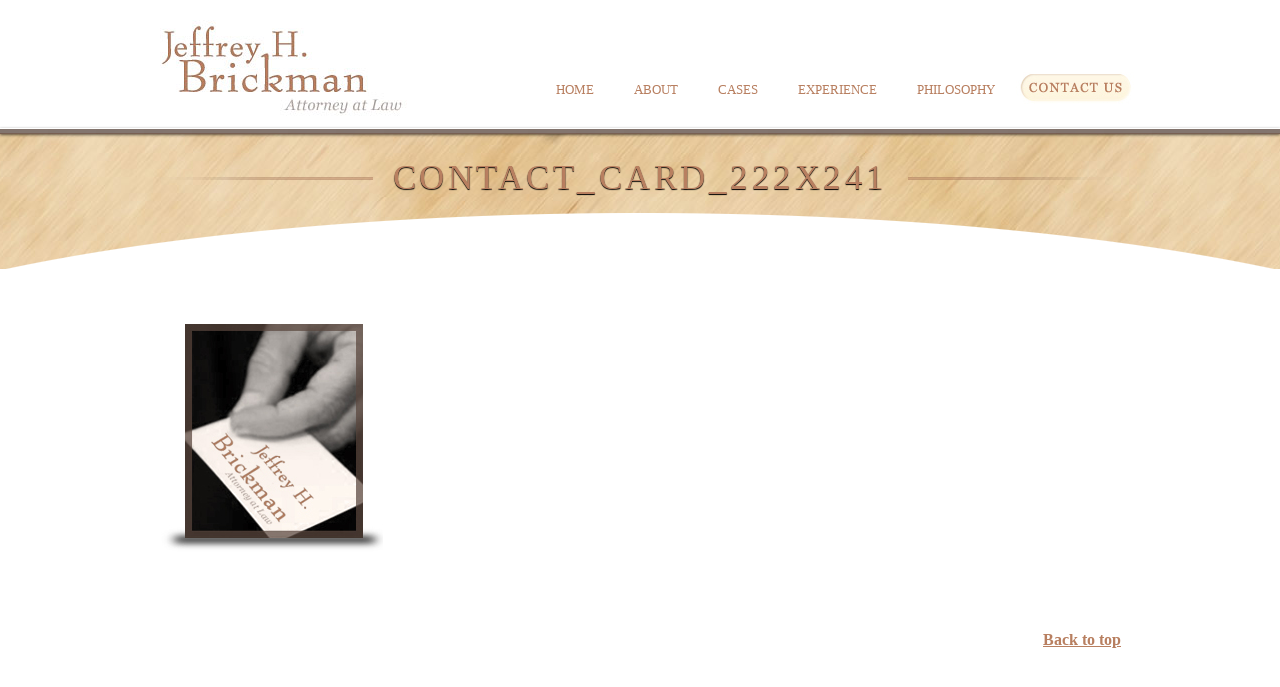

--- FILE ---
content_type: text/html; charset=UTF-8
request_url: https://jeffbrickmanlaw.com/contact-us/contact_card_222x241/
body_size: 7115
content:
<!DOCTYPE html>
<html lang="en-US">
<head>
<meta charset="UTF-8" />

<title>contact_card_222x241 | Jeff Brickman Law</title>

<link rel="profile" href="http://gmpg.org/xfn/11"/>
<link rel="pingback" href="https://jeffbrickmanlaw.com/xmlrpc.php"/>





<!-- Template stylesheet -->

<script type="text/javascript" src="https://maps.google.com/maps/api/js?sensor=false"></script>


<meta name='robots' content='index, follow, max-image-preview:large, max-snippet:-1, max-video-preview:-1' />
	<style>img:is([sizes="auto" i], [sizes^="auto," i]) { contain-intrinsic-size: 3000px 1500px }</style>
	
	<!-- This site is optimized with the Yoast SEO plugin v19.13 - https://yoast.com/wordpress/plugins/seo/ -->
	<link rel="canonical" href="https://jeffbrickmanlaw.com/contact-us/contact_card_222x241/" />
	<meta property="og:locale" content="en_US" />
	<meta property="og:type" content="article" />
	<meta property="og:title" content="contact_card_222x241 | Jeff Brickman Law" />
	<meta property="og:url" content="https://jeffbrickmanlaw.com/contact-us/contact_card_222x241/" />
	<meta property="og:site_name" content="Jeff Brickman Law" />
	<meta property="article:modified_time" content="2022-12-20T10:05:45+00:00" />
	<meta property="og:image" content="https://jeffbrickmanlaw.com/contact-us/contact_card_222x241" />
	<meta property="og:image:width" content="222" />
	<meta property="og:image:height" content="241" />
	<meta property="og:image:type" content="image/jpeg" />
	<meta name="twitter:card" content="summary_large_image" />
	<script type="application/ld+json" class="yoast-schema-graph">{"@context":"https://schema.org","@graph":[{"@type":"WebPage","@id":"https://jeffbrickmanlaw.com/contact-us/contact_card_222x241/","url":"https://jeffbrickmanlaw.com/contact-us/contact_card_222x241/","name":"contact_card_222x241 | Jeff Brickman Law","isPartOf":{"@id":"https://jeffbrickmanlaw.com/#website"},"primaryImageOfPage":{"@id":"https://jeffbrickmanlaw.com/contact-us/contact_card_222x241/#primaryimage"},"image":{"@id":"https://jeffbrickmanlaw.com/contact-us/contact_card_222x241/#primaryimage"},"thumbnailUrl":"https://jeffbrickmanlaw.com/wp-content/uploads/2011/11/contact_card_222x241.jpg","datePublished":"2011-11-25T17:20:50+00:00","dateModified":"2022-12-20T10:05:45+00:00","breadcrumb":{"@id":"https://jeffbrickmanlaw.com/contact-us/contact_card_222x241/#breadcrumb"},"inLanguage":"en-US","potentialAction":[{"@type":"ReadAction","target":["https://jeffbrickmanlaw.com/contact-us/contact_card_222x241/"]}]},{"@type":"ImageObject","inLanguage":"en-US","@id":"https://jeffbrickmanlaw.com/contact-us/contact_card_222x241/#primaryimage","url":"https://jeffbrickmanlaw.com/wp-content/uploads/2011/11/contact_card_222x241.jpg","contentUrl":"https://jeffbrickmanlaw.com/wp-content/uploads/2011/11/contact_card_222x241.jpg","width":"222","height":"241","caption":"Passing a business card"},{"@type":"BreadcrumbList","@id":"https://jeffbrickmanlaw.com/contact-us/contact_card_222x241/#breadcrumb","itemListElement":[{"@type":"ListItem","position":1,"name":"Home","item":"https://jeffbrickmanlaw.com/"},{"@type":"ListItem","position":2,"name":"Contact Us","item":"https://jeffbrickmanlaw.com/contact-us/"},{"@type":"ListItem","position":3,"name":"contact_card_222x241"}]},{"@type":"WebSite","@id":"https://jeffbrickmanlaw.com/#website","url":"https://jeffbrickmanlaw.com/","name":"Jeff Brickman Law","description":"","potentialAction":[{"@type":"SearchAction","target":{"@type":"EntryPoint","urlTemplate":"https://jeffbrickmanlaw.com/?s={search_term_string}"},"query-input":"required name=search_term_string"}],"inLanguage":"en-US"}]}</script>
	<!-- / Yoast SEO plugin. -->


<link rel="alternate" type="application/rss+xml" title="Jeff Brickman Law &raquo; Feed" href="https://jeffbrickmanlaw.com/feed/" />
<script type="text/javascript">
/* <![CDATA[ */
window._wpemojiSettings = {"baseUrl":"https:\/\/s.w.org\/images\/core\/emoji\/16.0.1\/72x72\/","ext":".png","svgUrl":"https:\/\/s.w.org\/images\/core\/emoji\/16.0.1\/svg\/","svgExt":".svg","source":{"concatemoji":"https:\/\/jeffbrickmanlaw.com\/wp-includes\/js\/wp-emoji-release.min.js?ver=6.8.3"}};
/*! This file is auto-generated */
!function(s,n){var o,i,e;function c(e){try{var t={supportTests:e,timestamp:(new Date).valueOf()};sessionStorage.setItem(o,JSON.stringify(t))}catch(e){}}function p(e,t,n){e.clearRect(0,0,e.canvas.width,e.canvas.height),e.fillText(t,0,0);var t=new Uint32Array(e.getImageData(0,0,e.canvas.width,e.canvas.height).data),a=(e.clearRect(0,0,e.canvas.width,e.canvas.height),e.fillText(n,0,0),new Uint32Array(e.getImageData(0,0,e.canvas.width,e.canvas.height).data));return t.every(function(e,t){return e===a[t]})}function u(e,t){e.clearRect(0,0,e.canvas.width,e.canvas.height),e.fillText(t,0,0);for(var n=e.getImageData(16,16,1,1),a=0;a<n.data.length;a++)if(0!==n.data[a])return!1;return!0}function f(e,t,n,a){switch(t){case"flag":return n(e,"\ud83c\udff3\ufe0f\u200d\u26a7\ufe0f","\ud83c\udff3\ufe0f\u200b\u26a7\ufe0f")?!1:!n(e,"\ud83c\udde8\ud83c\uddf6","\ud83c\udde8\u200b\ud83c\uddf6")&&!n(e,"\ud83c\udff4\udb40\udc67\udb40\udc62\udb40\udc65\udb40\udc6e\udb40\udc67\udb40\udc7f","\ud83c\udff4\u200b\udb40\udc67\u200b\udb40\udc62\u200b\udb40\udc65\u200b\udb40\udc6e\u200b\udb40\udc67\u200b\udb40\udc7f");case"emoji":return!a(e,"\ud83e\udedf")}return!1}function g(e,t,n,a){var r="undefined"!=typeof WorkerGlobalScope&&self instanceof WorkerGlobalScope?new OffscreenCanvas(300,150):s.createElement("canvas"),o=r.getContext("2d",{willReadFrequently:!0}),i=(o.textBaseline="top",o.font="600 32px Arial",{});return e.forEach(function(e){i[e]=t(o,e,n,a)}),i}function t(e){var t=s.createElement("script");t.src=e,t.defer=!0,s.head.appendChild(t)}"undefined"!=typeof Promise&&(o="wpEmojiSettingsSupports",i=["flag","emoji"],n.supports={everything:!0,everythingExceptFlag:!0},e=new Promise(function(e){s.addEventListener("DOMContentLoaded",e,{once:!0})}),new Promise(function(t){var n=function(){try{var e=JSON.parse(sessionStorage.getItem(o));if("object"==typeof e&&"number"==typeof e.timestamp&&(new Date).valueOf()<e.timestamp+604800&&"object"==typeof e.supportTests)return e.supportTests}catch(e){}return null}();if(!n){if("undefined"!=typeof Worker&&"undefined"!=typeof OffscreenCanvas&&"undefined"!=typeof URL&&URL.createObjectURL&&"undefined"!=typeof Blob)try{var e="postMessage("+g.toString()+"("+[JSON.stringify(i),f.toString(),p.toString(),u.toString()].join(",")+"));",a=new Blob([e],{type:"text/javascript"}),r=new Worker(URL.createObjectURL(a),{name:"wpTestEmojiSupports"});return void(r.onmessage=function(e){c(n=e.data),r.terminate(),t(n)})}catch(e){}c(n=g(i,f,p,u))}t(n)}).then(function(e){for(var t in e)n.supports[t]=e[t],n.supports.everything=n.supports.everything&&n.supports[t],"flag"!==t&&(n.supports.everythingExceptFlag=n.supports.everythingExceptFlag&&n.supports[t]);n.supports.everythingExceptFlag=n.supports.everythingExceptFlag&&!n.supports.flag,n.DOMReady=!1,n.readyCallback=function(){n.DOMReady=!0}}).then(function(){return e}).then(function(){var e;n.supports.everything||(n.readyCallback(),(e=n.source||{}).concatemoji?t(e.concatemoji):e.wpemoji&&e.twemoji&&(t(e.twemoji),t(e.wpemoji)))}))}((window,document),window._wpemojiSettings);
/* ]]> */
</script>
<link rel='stylesheet' id='jqueryui_css-css' href='https://jeffbrickmanlaw.com/wp-content/themes/Hermes/css/jqueryui/custom.css?ver=1.3' type='text/css' media='all' />
<link rel='stylesheet' id='screen_css-css' href='https://jeffbrickmanlaw.com/wp-content/themes/Hermes/css/screen.css?ver=1.3' type='text/css' media='all' />
<link rel='stylesheet' id='fancybox_css-css' href='https://jeffbrickmanlaw.com/wp-content/themes/Hermes/js/fancybox/jquery.fancybox-1.3.0.css?ver=1.3' type='text/css' media='all' />
<link rel='stylesheet' id='videojs_css-css' href='https://jeffbrickmanlaw.com/wp-content/themes/Hermes/js/video-js.css?ver=1.3' type='text/css' media='all' />
<link rel='stylesheet' id='vim_css-css' href='https://jeffbrickmanlaw.com/wp-content/themes/Hermes/js/skins/vim.css?ver=1.3' type='text/css' media='all' />
<link rel='stylesheet' id='colorpicker.css-css' href='https://jeffbrickmanlaw.com/wp-content/themes/Hermes/js/colorpicker/css/colorpicker.css?ver=1.3' type='text/css' media='all' />
<style id='wp-emoji-styles-inline-css' type='text/css'>

	img.wp-smiley, img.emoji {
		display: inline !important;
		border: none !important;
		box-shadow: none !important;
		height: 1em !important;
		width: 1em !important;
		margin: 0 0.07em !important;
		vertical-align: -0.1em !important;
		background: none !important;
		padding: 0 !important;
	}
</style>
<link rel='stylesheet' id='responsiveslides-css' href='https://jeffbrickmanlaw.com/wp-content/plugins/simple-responsive-slider/assets/css/responsiveslides.css?ver=6.8.3' type='text/css' media='all' />
<link rel='stylesheet' id='wp-components-css' href='https://jeffbrickmanlaw.com/wp-includes/css/dist/components/style.min.css?ver=6.8.3' type='text/css' media='all' />
<link rel='stylesheet' id='godaddy-styles-css' href='https://jeffbrickmanlaw.com/wp-content/plugins/coblocks/includes/Dependencies/GoDaddy/Styles/build/latest.css?ver=2.0.2' type='text/css' media='all' />
<script type="text/javascript" src="https://jeffbrickmanlaw.com/wp-includes/js/jquery/jquery.min.js?ver=3.7.1" id="jquery-core-js"></script>
<script type="text/javascript" src="https://jeffbrickmanlaw.com/wp-includes/js/jquery/jquery-migrate.min.js?ver=3.4.1" id="jquery-migrate-js"></script>
<script type="text/javascript" src="https://jeffbrickmanlaw.com/wp-content/themes/Hermes/js/jquery-ui.js?ver=1.3" id="jquery_UI_js-js"></script>
<script type="text/javascript" src="https://jeffbrickmanlaw.com/wp-content/themes/Hermes/js/colorpicker.js?ver=1.3" id="colorpicker.js-js"></script>
<script type="text/javascript" src="https://jeffbrickmanlaw.com/wp-content/themes/Hermes/js/eye.js?ver=1.3" id="eye.js-js"></script>
<script type="text/javascript" src="https://jeffbrickmanlaw.com/wp-content/themes/Hermes/js/utils.js?ver=1.3" id="utils.js-js"></script>
<script type="text/javascript" src="https://jeffbrickmanlaw.com/wp-content/themes/Hermes/js/galleria/galleria-1.2.3.js?ver=1.3" id="galleria-1.2.3.js-js"></script>
<script type="text/javascript" src="https://jeffbrickmanlaw.com/wp-content/themes/Hermes/js/galleria/themes/classic/galleria.classic.js?ver=1.3" id="galleria.classic.js-js"></script>
<script type="text/javascript" src="https://jeffbrickmanlaw.com/wp-content/themes/Hermes/swfobject/swfobject.js?ver=1.3" id="swfobject.js-js"></script>
<script type="text/javascript" src="https://jeffbrickmanlaw.com/wp-content/themes/Hermes/js/fancybox/jquery.fancybox-1.3.0.js?ver=1.3" id="fancybox/jquery.fancybox-1.3.0.js-js"></script>
<script type="text/javascript" src="https://jeffbrickmanlaw.com/wp-content/themes/Hermes/js/jquery.easing.js?ver=1.3" id="jquery.easing.js-js"></script>
<script type="text/javascript" src="https://jeffbrickmanlaw.com/wp-content/themes/Hermes/js/anythingSlider.js?ver=1.3" id="anythingSlider.js-js"></script>
<script type="text/javascript" src="https://jeffbrickmanlaw.com/wp-content/themes/Hermes/js/gmap.js?ver=1.3" id="gmap.js-js"></script>
<script type="text/javascript" src="https://jeffbrickmanlaw.com/wp-content/themes/Hermes/js/hint.js?ver=1.3" id="hint.js-js"></script>
<script type="text/javascript" src="https://jeffbrickmanlaw.com/wp-content/themes/Hermes/js/jquery.validate.js?ver=1.3" id="jquery.validate.js-js"></script>
<script type="text/javascript" src="https://jeffbrickmanlaw.com/wp-content/themes/Hermes/js/browser.js?ver=1.3" id="browser.js-js"></script>
<script type="text/javascript" src="https://jeffbrickmanlaw.com/wp-content/themes/Hermes/js/video.js?ver=1.3" id="video.js-js"></script>
<script type="text/javascript" src="https://jeffbrickmanlaw.com/wp-content/themes/Hermes/js/jquery.tipsy.js?ver=1.3" id="jquery.tipsy.js-js"></script>
<script type="text/javascript" src="https://jeffbrickmanlaw.com/wp-content/themes/Hermes/js/jquery.quicksand.js?ver=1.3" id="jquery.quicksand.js-js"></script>
<script type="text/javascript" src="https://jeffbrickmanlaw.com/wp-content/themes/Hermes/js/jquery.nivoslider.js?ver=1.3" id="jquery.nivoslider.js-js"></script>
<script type="text/javascript" src="https://jeffbrickmanlaw.com/wp-content/themes/Hermes/js/jquery.kwicks.js?ver=1.3" id="jquery.kwicks.js-js"></script>
<script type="text/javascript" src="https://jeffbrickmanlaw.com/wp-content/themes/Hermes/js/jquery.roundabout.js?ver=1.3" id="jquery.roundabout.js-js"></script>
<script type="text/javascript" src="https://jeffbrickmanlaw.com/wp-content/themes/Hermes/js/jquery.animate-shadow-min.js?ver=1.3" id="jquery.animate-shadow-min.js-js"></script>
<script type="text/javascript" src="https://jeffbrickmanlaw.com/wp-content/themes/Hermes/js/custom.js?ver=1.3" id="custom.js-js"></script>
<script type="text/javascript" src="https://jeffbrickmanlaw.com/wp-content/plugins/simple-responsive-slider/assets/js/responsiveslides.min.js?ver=6.8.3" id="responsiveslides-js"></script>
<link rel="https://api.w.org/" href="https://jeffbrickmanlaw.com/wp-json/" /><link rel="alternate" title="JSON" type="application/json" href="https://jeffbrickmanlaw.com/wp-json/wp/v2/media/139" /><link rel="EditURI" type="application/rsd+xml" title="RSD" href="https://jeffbrickmanlaw.com/xmlrpc.php?rsd" />
<link rel='shortlink' href='https://jeffbrickmanlaw.com/?p=139' />
<link rel="alternate" title="oEmbed (JSON)" type="application/json+oembed" href="https://jeffbrickmanlaw.com/wp-json/oembed/1.0/embed?url=https%3A%2F%2Fjeffbrickmanlaw.com%2Fcontact-us%2Fcontact_card_222x241%2F" />
<link rel="alternate" title="oEmbed (XML)" type="text/xml+oembed" href="https://jeffbrickmanlaw.com/wp-json/oembed/1.0/embed?url=https%3A%2F%2Fjeffbrickmanlaw.com%2Fcontact-us%2Fcontact_card_222x241%2F&#038;format=xml" />
	<script type="text/javascript">
	jQuery(document).ready(function($) {
		$(function() {
			$(".rslides").responsiveSlides({
			  auto: true,             // Boolean: Animate automatically, true or false
			  speed: 500,            // Integer: Speed of the transition, in milliseconds
			  timeout: 4000,          // Integer: Time between slide transitions, in milliseconds
			  pager: false,           // Boolean: Show pager, true or false
			  nav: false,             // Boolean: Show navigation, true or false
			  random: false,          // Boolean: Randomize the order of the slides, true or false
			  pause: false,           // Boolean: Pause on hover, true or false
			  pauseControls: false,    // Boolean: Pause when hovering controls, true or false
			  prevText: "Prev",   // String: Text for the "previous" button
			  nextText: "Next",       // String: Text for the "next" button
			  maxwidth: "1000",           // Integer: Max-width of the slideshow, in pixels
			  navContainer: "",       // Selector: Where controls should be appended to, default is after the 'ul'
			  manualControls: "",     // Selector: Declare custom pager navigation
			  namespace: "rslides",   // String: Change the default namespace used
			  before: function(){},   // Function: Before callback
			  after: function(){}     // Function: After callback
			});
		});
	 });
	</script>
	
<!--[if lte IE 8]>
<link rel="stylesheet" href="https://jeffbrickmanlaw.com/wp-content/themes/Hermes/css/ie.css?v=1.3.css" type="text/css" media="all"/>
<![endif]-->

<!--[if lt IE 8]>
<link rel="stylesheet" href="https://jeffbrickmanlaw.com/wp-content/themes/Hermes/css/ie7.css?v=1.3" type="text/css" media="all"/>
<![endif]-->

<style>
body, input[type=submit], input[type=button], a.button, input[type=submit].medium, input[type=button].medium, a.button.medium, input[type=submit].large, input[type=button].large, a.button.large { font-family:Lucida Grande,Arial,Verdana,sans-serif; }

body { font-size:12px; }


body .page_caption
{
	background: #fff url('https://jeffbrickmanlaw.com/wp-content/themes/Hermes/images/header_bg.png') no-repeat top center;
}
body .curve 
{ 

} 

body #header_pattern
{
	background: white url(https://www.jeffbrickmanlaw.com/images/brickman-header_bkg.jpg) repeat-x 50% 0%;
	margin-top: -250px; 
	padding: 0; 
}

body.home #header_wrapper
{
	background: #212a31 url('https://jeffbrickmanlaw.com/wp-content/themes/Hermes/images/header_bg.png') no-repeat top center;
}

body.home #header_pattern
{
	background: white url('https://www.jeffbrickmanlaw.com/images/brickman-header_bkg.jpg') repeat;
}

#menu_wrapper .nav ul li a, #menu_wrapper div .nav li a { color:#555555; }

.tagline_inner { font-size:23px; }

#footer ul li.widget .widgettitle { font-size:20px; }

#content_wrapper .sidebar .content .sidebar_widget li .widgettitle, h2.widgettitle { font-size:20px; }

.post_header h3 { font-size:24px; }


h1,h2,h3,h4,h5,h6 { color:#333333; }

h1 { font-size:28px; }

h2 { font-size:26px; }

h3 { font-size:24px; }

h4 { font-size:20px; }

h5 { font-size:18px; }

h6 { font-size:16px; }

body { color:#444444; }

a { color:#495357; }

a:hover, a:active { color:#0e1e22; }

input[type=submit], input[type=button], a.button { 
	background: #212a31;
	background: -webkit-gradient(linear, left top, left bottom, from(#646a6f), to(#212a31));
	background: -moz-linear-gradient(top,  #646a6f,  #212a31);
	filter:  progid:DXImageTransform.Microsoft.gradient(startColorstr='#646a6f', endColorstr='#212a31');
}
input[type=submit]:active, input[type=button]:active, a.button:active
{
	background: #212a31;
	background: -webkit-gradient(linear, left top, left bottom, from(#212a31), to(#646a6f));
	background: -moz-linear-gradient(top,  #212a31,  #646a6f);
	filter:  progid:DXImageTransform.Microsoft.gradient(startColorstr='#646a6f', endColorstr='#212a31');
}

input[type=submit], input[type=button], a.button { 
	color: #ffffff;
}
input[type=submit]:hover, input[type=button]:hover, a.button:hover
{
	color: #ffffff;
}

input[type=submit], input[type=button], a.button { 
	border: 1px solid #212a31;
}


</style>


<link rel="stylesheet" href="https://www.jeffbrickmanlaw.com/css/brickman-styles.css" type="text/css" media="screen" />

<!-- begin google analytics -->
<script type="text/javascript">

  var _gaq = _gaq || [];
  _gaq.push(['_setAccount', 'UA-27693324-1']);
  _gaq.push(['_trackPageview']);

  (function() {
    var ga = document.createElement('script'); ga.type = 'text/javascript'; ga.async = true;
    ga.src = ('https:' == document.location.protocol ? 'https://ssl' : 'http://www') + '.google-analytics.com/ga.js';
    var s = document.getElementsByTagName('script')[0]; s.parentNode.insertBefore(ga, s);
  })();

</script>
<!-- end google analytics -->


</head>


<style type="text/css">

.inner_wrapper { 
	color: #59463D;
	font-family: Georgia, 'Times New Roman', Times, sans-serif;
	font-size: 16px;
} 

.post_header big strong a, .post_header h3 a { 
	color: #B87F60;
	font-family: Georgia, 'Times New Roman', Times, sans-serif;
	font-size: 26px;
	font-style: italic;
	font-weight: normal; 
} 

h2.widgettitle { 
	/* color: #B87F60; */
	font-family: Georgia, 'Times New Roman', Times, sans-serif;
	font-size: 16px; */ 
	/* font-style: italic;  
	font-weight: normal; */
} 

.post_excerpt, .post_excerpt p { 
	font-style: italic;
} 

.post_excerpt a:link, .post_excerpt a:active, .post_excerpt a:visited, .post_excerpt p a:link, .post_excerpt p a:active, .post_excerpt p a:visited { 
	color: #B87F60;
	font-weight: bold;
	text-decoration: underline;
} 

post_excerpt a:hover, .post_excerpt p a:hover, a.continue:hover { 
	color: #69584F;
} 

</style>

<body class="attachment wp-singular attachment-template-default attachmentid-139 attachment-jpeg wp-theme-Hermes">

		<input type="hidden" id="slider_timer" name="slider_timer" value="5"/>
	
	<input type="hidden" id="pp_blogurl" name="pp_blogurl" value="https://jeffbrickmanlaw.com"/>
	
	<input type="hidden" id="pp_stylesheet_directory" name="pp_stylesheet_directory" value="https://jeffbrickmanlaw.com/wp-content/themes/Hermes"/>
		<input type="hidden" id="pp_portfolio_sorting" name="pp_portfolio_sorting" value="swing"/>
		<input type="hidden" id="pp_footer_style" name="pp_footer_style" value="4"/>
	
	<!-- Begin template wrapper -->
	<div id="wrapper">
			
		<!-- Begin header -->
		<div id="header_wrapper">
		
		<div id="top_bg">
			<div id="top_bar">
					
					<!-- Begin main nav -->
					<div id="menu_wrapper">
					
						<div class="logo">
							<!-- Begin logo -->
						
														
							<a id="custom_logo" href="https://jeffbrickmanlaw.com"><img src="https://jeffbrickmanlaw.com/wp-content/themes/Hermes/cache/1321642012_jeff-brickman-logo.jpg" alt=""/></a>
							
							<!-- End logo -->
						</div>
					
					    
<style>
a.currentMenu:link { 
	color: #b87f60; text-decoration: underline; 
} 
</style>

<div class="menu-main-container"><ul id="main_menu" class="nav"><li id="menu-item-100" class="menu-item menu-item-type-post_type menu-item-object-page menu-item-100"><a href="https://www.jeffbrickmanlaw.com/home/">Home</a></li>
<li id="menu-item-97" class="menu-item menu-item-type-post_type menu-item-object-page menu-item-97"><a href="https://www.jeffbrickmanlaw.com/about/">About</a></li>
<li id="menu-item-95" class="menu-item menu-item-type-post_type menu-item-object-page menu-item-95"><a href="https://www.jeffbrickmanlaw.com/cases/">Cases</a></li>
<li id="menu-item-99" class="menu-item menu-item-type-post_type menu-item-object-page menu-item-99"><a href="https://www.jeffbrickmanlaw.com/experience/">Experience</a></li>
<li id="menu-item-98" class="menu-item menu-item-type-post_type menu-item-object-page menu-item-98"><a href="https://www.jeffbrickmanlaw.com/philosophy/">Philosophy</a></li>
<li id="menu-item-96" class="menu-item menu-item-type-post_type menu-item-object-page menu-item-96" style="width: 121px; height: 35px; padding: 0; margin: 0; background: url('/images/menu_contactus_121x35.jpg');"><a href="https://www.jeffbrickmanlaw.com/contact-us/" style="width: 121px; height: 35px; padding: 0; margin: 0"></a></li>
</ul></div>					

					
					</div>
					<!-- End main nav -->
					
				</div>
			<br class="clear"/>
		</div>
				
								
				<br class="clear"/>
		<div class="border30 top"></div>

			<div class="caption_sf_inner"><!-- start caption_sf_inner -->
				<div class="caption_sf_header">
					<div class="pageHeader"><a href="#">contact_card_222x241</a></div>
				</div>
			</div><!-- end caption_sf_inner -->
		
		</div>
		
		<div id="header_sf_pattern"></div>


		<br class="clear" />
		<div class="curve"></div>
		


<!-- Begin content -->
		<div id="content_wrapper">
			
			<div class="inner">
			
				<!-- Begin main content -->
				<div class="inner_wrapper">
				
				<div class="standard_wrapper">
					<br class="clear"/>
					
					<a name="This-is-the-Top"></a>
				
								
					<div id="mainCol"><!-- start mainCol ... -->
					
							
					
											
						<p class="attachment"><a href='https://jeffbrickmanlaw.com/wp-content/uploads/2011/11/contact_card_222x241.jpg'><img fetchpriority="high" decoding="async" width="222" height="241" src="https://jeffbrickmanlaw.com/wp-content/uploads/2011/11/contact_card_222x241.jpg" class="attachment-medium size-medium" alt="Passing a business card" /></a></p>
					
					
					<br clear="all" /><!-- Up and away! -->
					<p align="right"><a href="#This-is-the-Top">Back to top</a></p>
					
					</div><!-- end mainCol -->

				
				
										
										
										
										
									
					</div>
				</div>
				<!-- End main content -->
				
				<br class="clear"/>
			</div>
			
			

	
		</div>
		
		<!-- Begin footer -->
		<div id="footer">
			<div class="border30 footer"></div>




			<div id="footerNavBox"><!-- start footerNavBox -->
				<div style="float:left;width: 560px;margin-top:17px;">
					<div class="menu-foot-container"><ul id="footer_menu" class="footer_nav">
					<li id="menu-item-106" class="menu-item menu-item-type-post_type menu-item-object-page menu-item-106"><a href="https://www.jeffbrickmanlaw.com/home/">Home</a></li>
					<li id="menu-item-103" class="menu-item menu-item-type-post_type menu-item-object-page menu-item-103"><a href="https://www.jeffbrickmanlaw.com/about/">About</a></li>
					<li id="menu-item-101" class="menu-item menu-item-type-post_type menu-item-object-page menu-item-101"><a href="https://www.jeffbrickmanlaw.com/cases/">Cases</a></li>
					<li id="menu-item-105" class="menu-item menu-item-type-post_type menu-item-object-page menu-item-105"><a href="https://www.jeffbrickmanlaw.com/experience/">Experience</a></li>
					<li id="menu-item-104" class="menu-item menu-item-type-post_type menu-item-object-page menu-item-104"><a href="https://www.jeffbrickmanlaw.com/philosophy/">Philosophy</a></li>
					<!-- li id="menu-item-9999" class="menu-item menu-item-type-post_type menu-item-object-page menu-item-102"><a href="https://jeffbrickmanlaw.com/headline-goes-here/">Blog</a></li -->
					<li id="menu-item-102" class="menu-item menu-item-type-post_type menu-item-object-page menu-item-102"><a href="https://www.jeffbrickmanlaw.com/contact-us/">Contact Us</a></li>
					</ul></div>					
					<div class="smallBox" style="width: 560px;margin-top: 25px;"><strong>Call (678) 420-9382</strong><br /><br />
					Jeffrey H. Brickman / 511 East Paces Ferry Road, NE / Atlanta, GA 30305<br /><!-- debut spam-hardened email by yellahoose peggy --><script language="javascript" type="text/javascript">document.write('<a href="&\#109;&\#97;&\#105;&\#108;&\#116;&\#111;:&\#106;&\#101;&\#102;&\#102;'+''+'@&\#106;'+''+'&\#101;'+''+'&\#102;'+''+'&\#102;'+''+'&\#98;'+''+'&\#114;'+''+'&\#105;'+''+'&\#99;&\#107;&\#109;&\#97;&\#110;&\#108;&\#97;&\#119;.&\#99;&\#111;&\#109;">&\#106;&\#101;&\#102;&\#102;'+''+'@&\#106;'+''+'&\#101;'+''+'&\#102;'+''+'&\#102;'+''+'&\#98;'+''+'&\#114;'+''+'&\#105;'+''+'&\#99;&\#107;&\#109;&\#97;&\#110;&\#108;&\#97;&\#119;.&\#99;&\#111;&\#109;<\/a>');</script><!-- fin spam-hardened email by yellahoose peggy --></div>
				</div>

				<a href="https://www.actl.com/" target="_blank"><img src="https://jeffbrickmanlaw.com/wp-content/uploads/2022/12/jeffbrickmanlaw.com_replace-ELOA-logo.jpg" width="120" height="90" border="0" style="float: left;margin-right: 13px;" alt="ACTL" /></a>

				<a href="http://www.superlawyers.com/georgia/lawyer/Jeffrey-Brickman/23757dac-b2fa-4dd5-910c-9171f3029d8a.html" target="_blank"><img src="/images/footer_superlawyers_120x90.gif" width="120" height="90" border="0" style="float: left;margin-right: 13px;" alt="Super Lawyers" /></a>
				
				<!--a href="http://www.americanlawsociety.org/jeffrey-brickman?from=badge" title="Find me on American Law Society" target="_blank"><img src="https://www.americanlawsociety.org/images/AMLS_BADGE_02.jpg" height="90" border="0" style="float: left;" /></a-->
				

			</div><!-- end footerNavBox -->






		
						<ul class="sidebar_widget four">
							</ul>
			
			<br class="clear"/><br/>
						
			<div id="copyright">
			<div style="width:960px;margin:auto">

				
				<div style="display: none;"><!-- hide this mess -->
				<div style="float:right;width:300px;text-align:right;margin-top:17px">
					Copyright © 2011 by Peerapong.				</div>
				</div><!-- end hide this mess... -->



<p>
&copy; 2026 Jeffrey H. Brickman, LLC  |  All rights reserved.
</p>


			</div>
			</div>
			
		</div>
		<!-- End footer -->
	
	<div><div>
	</div>
		


</div></div>

<script type="speculationrules">
{"prefetch":[{"source":"document","where":{"and":[{"href_matches":"\/*"},{"not":{"href_matches":["\/wp-*.php","\/wp-admin\/*","\/wp-content\/uploads\/*","\/wp-content\/*","\/wp-content\/plugins\/*","\/wp-content\/themes\/Hermes\/*","\/*\\?(.+)"]}},{"not":{"selector_matches":"a[rel~=\"nofollow\"]"}},{"not":{"selector_matches":".no-prefetch, .no-prefetch a"}}]},"eagerness":"conservative"}]}
</script>
<script type="text/javascript" src="https://jeffbrickmanlaw.com/wp-content/plugins/coblocks/dist/js/coblocks-animation.js?ver=2.25.5" id="coblocks-animation-js"></script>

<style>
body.page-id-16 #content_wrapper .inner_wrapper { 

} 
.fake-blockquote { 
	color: #bdb5b1;
	font-family: Georgia, 'Times New Roman', Times, sans-serif;
	font-size: 19px;
	font-style: italic;
	font-weight: 400;
	line-height: 1.23em;
} 
</style>

</body>
</html>


--- FILE ---
content_type: text/css
request_url: https://jeffbrickmanlaw.com/wp-content/themes/Hermes/css/screen.css?ver=1.3
body_size: 11294
content:
/* 
	CSS Reset 
*/

html, body, div, span, object, iframe, h1, h2, h3, h4, h5, h6, blockquote, pre, a, abbr, acronym, address, code, del, dfn, em, img, q, dl, dt, dd, ol, ul, li, fieldset, form, label, legend, table, caption, tbody, tfoot, thead, tr, th, td, .search_box p
{
	margin:0;
	padding:0;
	border:0;
	font-weight:inherit;
	font-style:inherit;
	font-size:100%;
	font-family:inherit;
	vertical-align:baseline;
}

body 
{
	line-height:1.5;
}
blockquote:before, blockquote:after, q:before, q:after 
{
	content:"";
}
blockquote, q 
{
	quotes:"" "";
}
a img 
{
	border:none;
}


/*
	Global Layout
*/

body
{
	background: #fff;
	font-size: 12px;
	font-family: "Lucida Sans Unicode","Lucida Grande","Trebuchet MS", Helvetica, Arial, sans-serif;
	padding: 0;
	margin: 0;
	color: #666;
	overflow-x: hidden;
}

a
{
	color: #495357;
	text-decoration: none;
}

a:hover
{
	color: #0e1e22;
	text-decoration: none;
}

a:active
{
	color: #ccc;
	text-decoration: none;
}

img.alignright, div.alignright {float:right; margin:0 0 1em 1em}
img.alignleft, div.alignleft {float:left; margin:0 2em .5em 0}
img.aligncenter, div.aligncenter {display: block; margin-left: auto; margin-right: auto}
a img.alignright {float:right; margin:0 0 .5em 1em}
a img.alignleft {float:left; margin:0 1em 1em 0}
a img.aligncenter {display: block; margin-left: auto; margin-right: auto}

hr {
	border-left: none;
	margin: 0;
	border: 0;
	background: transparent;
	display: block;
	height: 1px;
	border-bottom: 1px solid #eeeeee;
}

#footer_shadow
{
	width: 100%;
	height: 250px;
	background: #10171c url('../images/tagline_bg.png') no-repeat;
}

#footer 
{
	width: 100%;
	background: #212a31;
	margin: auto;
	padding: 0;
	color: #888;
	padding-top: 15px;
}

#footer ul.sidebar_widget
{
	width: 960px;
	margin-top: 10px;
}

#footer a
{
	color: #fff;
}

#footer a:hover
{
	color: #ccc;
}

#footer h2.widgettitle
{
	color:  #59463d;
}

#copyright
{
	width: 100%;
	margin: auto;
	background: transparent url('../images/copyright_bg.png') repeat-x top center;
	padding: 0;
	height: 40px;
	clear:both;
	font-size: 10px;
	color: #777;
}

#footer .footer_nav
{
	display: block;
}

#footer .footer_nav li
{
	float: left;
	margin:0 5px 0 0;
	padding-right: 5px;
	border-right: 1px solid #777;
}

#footer .footer_nav li:last-child
{
	border-right: 0;
}

pre, code, tt {font:12px 'andale mono', 'lucida console', monospace;line-height:1.5;display: block;word-wrap: break-word; color: #888; 
	overflow:auto; padding: 20px 0 20px 0;
}

/*
	Input layout
*/

input[type=text], input[type=password], select
{
	padding: 10px;
	font-size: 12px;
	font-family: "Lucida Sans Unicode","Lucida Grande","Trebuchet MS", Helvetica, Arial, sans-serif;
	margin: 0;
	background: #f9f9f9;
	border: 0;
	color: #666;
	border-top: 1px solid #E1E1E1;
	border-left: 1px solid #E1E1E1;
	border-bottom: 1px solid #f0f0f0;
	border-right: 1px solid #f0f0f0;
}

input[type=text].blur, textarea.blur
{
	color: #999;
	font-style: italic;
}

textarea
{
	padding: 10px;
	font-size: 12px;
	color: #666;
	margin: 0;
	height: 200px;
	overflow: auto;
	background: #f9f9f9;
	font-family: "Lucida Sans Unicode","Lucida Grande","Trebuchet MS", Helvetica, Arial, sans-serif;
	border: 0;
	border-top: 1px solid #E1E1E1;
	border-left: 1px solid #E1E1E1;
	border-bottom: 1px solid #f0f0f0;
	border-right: 1px solid #f0f0f0;
}

input[type=text]:hover, input[type=password]:hover, textarea:hover
{

}

input[type=submit], input[type=button], a.button
{
	display: inline-block;
	outline: none;
	cursor: pointer;
	text-align: center;
	text-decoration: none;
	text-transform: uppercase;
	font-size: 12px;
	padding: .65em 1.3em .65em 1.3em;
	color: #fff;
	border: solid 1px #212a31;
	background: #212a31;
	background: -webkit-gradient(linear, left top, left bottom, from(#4f5f6b), to(#212a31));
	background: -moz-linear-gradient(top,  #4f5f6b,  #212a31);
	filter:  progid:DXImageTransform.Microsoft.gradient(startColorstr='#4f5f6b', endColorstr='#212a31');
	-moz-box-shadow: 0 1px 3px #666;
 	-webkit-box-shadow: 0 1px 3px #666;
 	box-shadow: 0px 1px 3px #666;
}

a.comment-reply-link
{
	margin-top:10px;
	font-size: 11px;
}

#content_wrapper p.comment-reply-link
{
	margin-top:10px;
}

a.button
{
	padding-top:8px;
}

input[type=submit]:hover, input[type=button]:hover, a.button:hover
{	

}


input[type=submit].medium, input[type=button].medium, a.button.medium
{
	font: 16px/100% Arial, Helvetica, sans-serif;
}

input[type=submit].large, input[type=button].large, a.button.large
{
	font: 20px/100% Arial, Helvetica, sans-serif;
}

input[type=submit]:active, input[type=button]:active, a.button:active
{
	position: relative;
	top: 1px;
	left: 1px;
	background: -webkit-gradient(linear, left top, left bottom, from(#212a31), to(#4f5f6b));
	background: -moz-linear-gradient(top,  #212a31,  #4f5f6b);
	filter:  progid:DXImageTransform.Microsoft.gradient(startColorstr='#212a31', endColorstr='#4f5f6b');
}

.slider_desc a.button.large
{
	float: right;
	margin-top: -25px;
	margin-right: 60px;
	-webkit-box-shadow: 0 1px 3px rgba(0,0,0,.6);
	-moz-box-shadow: 0 1px 3px rgba(0,0,0,.6);
	box-shadow: 0 1px 3px rgba(0,0,0,.6);
}

input[type=submit].left, input[type=button].left, a.button.left
{
	float: left;
}

input[type=submit].right, input[type=button].right, a.button.right
{
	float: right;
}

input[type=submit].center, input[type=button].center, a.button.center
{
	margin: auto;
}

#cancel-comment-reply-link
{
	float: right;
	display: block;
	margin: 7px 0 0 10px;	
}

h1, h2, h3, h4, h5, h6
{
	color: #333;
	letter-spacing: 0px;
}

label
{
	letter-spacing: 0px;
	font-weight: bold;
}

label.error
{
	color: #ac1c20;
	font-weight: bold;
}

h1
{
	font-size: 28px;
}

h2
{
	font-size: 26px;
}

h3
{
	font-size: 24px;
}

h4
{
	font-size: 20px;
}

h5
{
	font-size: 18px;
}

h6
{
	font-size: 16px;
}

.clear
{
	clear: both;
}

img.mid_align
{ 
	vertical-align: middle;
	margin-right: 5px;
	border: 0;
}

img.frame
{
	-moz-box-shadow: 0 1px 3px #666;
 	-webkit-box-shadow: 0 1px 3px #666;
 	box-shadow: 0px 1px 3px #666;
}

.frame_left
{
	padding: 8px;
	background: #fff;
 	float: left;
 	margin: 0 20px 10px 0;
 	text-align: center;
 	border: 1px solid #ebebeb;
}

.frame_left .caption, .frame_right .caption, .frame_center .caption
{
	margin: 7px 0 2px 0;
	display: block;
	color: #999;
}

.frame_right
{
	padding: 8px;
	background: #fff;
 	float: right;
 	margin: 0 0 10px 20px;
 	text-align: center;
 	border: 1px solid #ebebeb;
}

.frame_center
{
	padding: 8px;
	background: #fff;
 	margin: auto;
 	margin-top: 20px;
	margin-bottom: 20px;
 	text-align: center;
 	clear: both;
 	display: table;
 	border: 1px solid #ebebeb;
}

.dropcap1
{
	display: block;
	float: left;
	margin: 0 8px 0 0;
	font-size: 24px;
	line-height: 36px;
	background: transparent url("../images/dropcap_bg.png") no-repeat top center;
	color: #fff;
	width: 40px;
	height: 40px;
	text-align: center;
}

blockquote
{
	padding-left: 65px;
	width: 90%;
	background: transparent url("../images/quote_bg.png") no-repeat top left;
	min-height: 50px;
	margin: 0 0 10px 0;
	font-style: italic;
	font-family: Georgia, Times, serif;
	margin: 20px 0 20px 0;
	color: #999;
}

blockquote h2
{
	font-weight: normal;
	font-size: 22px;
	font-style: italic;
	font-family: Georgia, Times, serif;
	text-transform: none;
}

blockquote h3
{
	font-weight: normal;
	font-size: 20px;
}

#respond
{
	width: 100%;
	float: left;
	margin: 0 0 40px 0;
	padding-bottom: 30px;
	border-bottom: 1px solid #eee;
}

.space
{
	margin-bottom: 10px;
}

#top_bg
{
	width: 100%;
	background:#fff;
	padding-top: 5px;
	padding-bottom: 5px;
}

#top_bar
{
	width: 960px;
	margin:auto;
}

body.home #header_wrapper
{
	width: 100%;
	height: 379px;
	margin: 0;
	/* background: #212a31 url('../images/header_bg.png') no-repeat top center; Argh. */ 
}

body #header_pattern
{
	background: transparent url('https://www.jeffbrickmanlaw.com/images/brickman-header_bkg.jpg') repeat;
	padding: 20px 0 0 0;
	height: 140px;
	margin-top: -222px;
}

body.home #header_pattern
{
	background: transparent url('https://www.jeffbrickmanlaw.com/images/brickman-header_bkg.jpg') repeat;
	padding: 20px 0 0 0;
	height: 260px;
	margin-top: -390px;
}

.border30
{
	background: transparent url('../images/fff_30.png') repeat;
	width:100%;
	height: 5px;
}

.border30.top
{
	position: relative;
	top: -18px;
	-webkit-box-shadow: 0 1px 3px rgba(0,0,0,.6);
	-moz-box-shadow: 0 1px 3px rgba(0,0,0,.6);
	box-shadow: 0 1px 3px rgba(0,0,0,.6);
}

.border30.footer
{
	position: relative;
	top: -15px;
	-webkit-box-shadow: 0 1px 3px rgba(0,0,0,.6);
	-moz-box-shadow: 0 1px 3px rgba(0,0,0,.6);
	box-shadow: 0 1px 3px rgba(0,0,0,.6);
}

.curve
{
	background: transparent url('../images/curve.png') no-repeat center top;
	width:100%;
	height: 96px;
	margin-top: -74px;
}

body.home .curve
{
	margin-top: -48px;
}

#footer_pattern
{
	background: transparent url('../images/skins/jeans_pattern.png') repeat;
	height: 0;
	margin-top: 0;
}

.logo
{
	float: left;
	margin: 20px 0 0 0;
}

.search_box
{
	float: right;
	margin: 13px 10px 0 0;
	border: 1px solid #ebebeb;
	background: #fff url('../images/bg_ip.png') repeat-x;
}

.search_box input[type=text]
{
	background: transparent;
	border: 0;
	margin: 3px 5px 0 0;
	width: 180px;
}

.search_box img
{
	position: relative;
	top: 3px;
	left: -7px;
}

#menu_wrapper
{
	padding: 0;
	width: 980px;
	height: 66px;
}

.about_desc
{
	width: 100%;
	margin: 10px 0 20px 0;
	padding: 20px 0 20px 0;
	background: #dadee4 url('../images/skins/blue_noise_footer_bg.png') repeat;
}

.latest_tweet
{
	width: 960px;
	margin: auto;
	margin-top:-20px;
	padding: 40px 0 30px 0;
	background: transparent url('../images/line_shadow_footer.png') no-repeat top center;
}

#menu_wrapper .nav ul, #menu_wrapper div .nav
{
	list-style: none;
	display: block;
	padding: 0;
	margin: 27px 2px 0 0;
	float: right;
	font-size: 12px;
	text-transform: uppercase;
}

#menu_wrapper .nav ul li, #menu_wrapper div .nav li
{
	display: block;
	float :left;
	margin: 0 0 0 0;
}

#menu_wrapper .nav ul li a, #menu_wrapper div .nav li a
{
	display: block;
	padding: 8px 20px 8px 20px;
	margin: 0;
	color: #555;
}

#menu_wrapper .nav ul li a.hover, #menu_wrapper .nav ul li a:hover, #menu_wrapper div .nav li a.hover, #menu_wrapper div .nav li a:hover
{
	color: #000;
}

#menu_wrapper div .nav li.current-menu-item > a
{
	color: #000;
}

#menu_wrapper .nav ul li ul, #menu_wrapper div .nav li ul
{
	display: none;
	list-style: none;
	background: #fff;
	position:absolute;
	float: none;
 	padding: 0;
 	width: 180px;
 	z-index: 1000;
 	margin-top: 0px;
 	padding-bottom: 0;
	font-size: 11px;
	z-index: 9999;
	border: 1px solid #E1E1E1;
	border-bottom: 1px solid rgba(150, 150, 150, 0.2);
	-webkit-box-shadow: 4px 4px 0px 0px rgba(150, 150, 150, 0.1);
	-moz-box-shadow: 4px 4px 0px 0px rgba(150, 150, 150, 0.1);
	box-shadow: 4px 4px 0px 0px rgba(150, 150, 150, 0.1);
}

#menu_wrapper .nav ul li:hover ul, #menu_wrapper div .nav li:hover ul
{
	display: block;
}

#menu_wrapper .nav ul li ul li a.hover, #menu_wrapper .nav ul li ul li a:hover, #menu_wrapper div .nav li ul li a.hover, #menu_wrapper div .nav li ul li a:hover
{
	background: none;
}

#menu_wrapper .nav ul li ul li ul, #menu_wrapper div .nav li ul li ul
{
	margin-left: 170px;
	margin-top: -40px;
	-webkit-border-bottom-right-radius: 5px;
	-moz-border-radius-bottomright: 5px;
	-webkit-border-bottom-left-radius: 0;
	-moz-border-radius-bottomleft: 5px;
	border-bottom-right-radius: 5px;
	border-bottom-left-radius: 0;
	border: 0;
}

#menu_wrapper .nav ul li ul li, #menu_wrapper div .nav li ul li
{
	clear: both;
	width: 170px;
	padding: 0;
	padding: 5px 0 3px 0;
	border-bottom: 1px solid #E1E1E1;
	padding-left: 10px;
}

#menu_wrapper .nav ul li ul li:first-child, #menu_wrapper div .nav li ul li:first-child
{
	
}

#menu_wrapper .nav ul li ul li:last-child, #menu_wrapper div .nav li ul li:last-child
{
	border-bottom: 0;
}

#menu_wrapper div .nav li ul li a, #menu_wrapper div .nav li ul li.current-menu-item > a, #menu_wrapper .nav ul li ul li.current-menu-item a
{
	color: #000;
	display: block;
	width: 100%;
	border: 0;
	margin-top:-10px;
	background: transparent;
	height:auto;
	font-weight: normal;
	padding: 15px 20px 8px 10px;
}

#menu_wrapper .nav ul li ul li a, #menu_wrapper div .nav li ul li a
{
	width: 130px;
	display: block;
	color: #777;
}

#menu_wrapper .nav ul li ul li a:hover, #menu_wrapper .nav ul li ul li a:hover, #menu_wrapper div .nav li ul li a:hover, #menu_wrapper div .nav li ul li a:hover
{
	color: #000;
	background: transparent;
	border: 0;
}

#menu_wrapper .nav ul li ul li:hover, #menu_wrapper .nav ul li ul li:hover, #menu_wrapper div .nav li ul li:hover, #menu_wrapper div .nav li ul li:hover
{
	background: transparent url('../images/menu_hover.png') repeat-x center bottom;
}

#anything_slider, .slideshow, .home_gallery
{
	width: 960px;
	height: 340px;
	margin: auto;
	position: relative;
	clear: both;
	margin-top:0;
}

.slideshow
{
	margin: 0 0 15px 0;
}

#anything_slider .wrapper, .slideshow .wrapper, .home_gallery .wrapper{ 
	width: 960px; 
	overflow: hidden; 
	height: 340px; 
	margin: 0; 
	position: absolute; 
}

.slideshow .wrapper
{
	padding: 5px;
}

#anything_slider .wrapper ul, .slideshow .wrapper ul, .home_gallery .wrapper ul{ 
	width: 30000px; 
	list-style: none; 
	position: absolute; 
	top: 0; 
	left: 0; 
	margin: 0; 
}

#anything_slider ul li, .slideshow ul li { display: block; float: left; padding: 0; height: 340px; width: 960px; margin: 0; }

.home_gallery .wrapper li 
{
	display: block; float: left; padding: 0; height: 200px; width: 960px; margin: 0;
}

#anything_slider #start-stop, .slideshow #start-stop
{
	display: none;
}

#anything_slider .arrow, .slideshow .arrow
{
	position: relative;
	top: 340px;
	left: -430px;
	display:block;
	width: 60px;
	height: 60px;
	cursor: pointer;
	float: right;
	visibility: hidden;
	z-index: 9999;
}

#anything_slider .arrow.forward, .slideshow .arrow.forward
{
	background: transparent url('../images/move_next.png') no-repeat;
	text-indent: -9999px;
	left: -420px;
}

#anything_slider .arrow.back, .slideshow .arrow.back
{
	background: transparent url('../images/move_prev.png') no-repeat;
	text-indent: -9999px;
}

.slideshow .arrow
{
	display: none;
}

.slideshow #thumbNav
{
	position: relative;
	clear: both;
	top: 104%;
}

/*@-moz-document url-prefix() { .slideshow #thumbNav { margin-top: 52% } } */

#thumbNav a{ 
	display:block;
	width: 14px;
	height: 14px;
	background: url(../images/slider_bullet_nav.png) no-repeat 0 -14px;
	border:0;
	margin-right: 3px;
	float: left;
	cursor: pointer;
	position: relative;
	top: 140px;
	left: 0;
	padding-right: 4px;
	cursor: pointer;
	color: transparent;
	text-indent: -9999px;
}

.slideshow #thumbNav a
{
	top: 0;
}

#thumbNav a:hover{ background-position: 0 0px; }
#thumbNav a.cur{ background-position: 0 0; }

#anything_slider #thumbNav
{
	position: relative;
	clear: both;
	top: 200px;
	left: 45%;
	display:none;
}

#anything_slider #thumbNav a {
	position:relative;
	z-index:99;
	cursor:pointer;
	width: 12px;
	height:12px;
	background: transparent url('../images/bullet_nav_bg.png') no-repeat top;
	display: block;
	float: left;
	text-indent: -9999px;
	margin: 0 4px 0 0;
}
#anything_slider #thumbNav a:hover, #anything_slider #thumbNav a.cur {
	background: transparent url('../images/bullet_nav_bg_active.png') no-repeat top;
}

.caption-left h3, .caption-right h3, .caption-bottom h3
{
	color: #fff;
	line-height: 0.9em;
	padding-top: 20px;
}
.caption-left p, .caption-right p, .caption-bottom p
{
	color: #999;
	margin: 15px 0 0 3px;
}

.caption-left
{
	background: transparent url('../images/000_50.png') repeat;
	width: 200px !important;
	position: relative;
	top: -80px;
	left: 30px;
	padding: 10px 12px 10px 15px;
	z-index: 999;
	color: #fff;
	text-align: center;
}

.caption-right
{
	width: 200px;
	background: transparent url('../images/000_50.png') repeat;
	position: relative;
	left: 682px;
	padding: 10px 12px 10px 15px;
	top: -80px;
	z-index: 999;
	color: #fff;
	text-align: center;
}

.caption-bottom
{
	background: transparent url('../images/000_50.png') repeat;
	width: 930px !important;
	position: relative;
	top: -100px;
	left: 0;
	padding: 0 15px 20px 15px;
	z-index: 999;
}

.caption-hide
{
	display: none;
}

#content_wrapper ul
{
	margin-left: 20px;
}

body.home #content_wrapper
{
	margin-top: 40px;
	padding-bottom: 30px;
}

#content_wrapper
{
	width: 958px;
	margin: auto;
}

#content_wrapper
{
	margin-top: -85px;
	padding-top: 10px;
	padding-bottom: 30px;
}

#content_shadow_bottom
{
	height: 48px;
	background: transparent url('../images/content_bottom_shadow.png') repeat-x top;
}

#content_wrapper .inner
{
	margin-top: 20px;
}

.wrapper_shadow
{
	width: 960px;
	height: 51px;
	margin:auto;
	position: relative;
	left: -20px;
	background: transparent url('../images/wrapper_shadow.png') no-repeat;
}

.slider_border
{
	width: 960px;
	height: 350px;
	margin:auto;
	background: #fff;
	padding: 10px 0 0 0;
	margin-top:15px;
}

/*
 * jQuery Nivo Slider v2.1
 * http://nivo.dev7studios.com
 *
 * Copyright 2010, Gilbert Pellegrom
 * Free to use and abuse under the MIT license.
 * http://www.opensource.org/licenses/mit-license.php
 * 
 * March 2010
 */
 
 
/* The Nivo Slider styles */
.nivoSlider {
	position:relative;
	width: 960px;
	height: 340px;
	margin: auto;
	background: #000 url('../images/ajax-loader.gif') no-repeat 50% 50%;
}
.nivoSlider img {
	position:absolute;
	top:0px;
	left:0px;
	display:none;
}
/* If an image is wrapped in a link */
.nivoSlider a.nivo-imageLink {
	position:absolute;
	top:0px;
	left:0px;
	width:100%;
	height:100%;
	border:0;
	padding:0;
	margin:0;
	z-index:60;
	display:none;
}
/* The slices in the Slider */
.nivo-slice {
	display:block;
	position:absolute;
	z-index:50;
	height:100%;
}
.nivo-box {
	display:block;
	position:absolute;
	z-index:5;
}
/* Caption styles */
.nivo-caption {
	position:absolute;
	right:-10px;
	bottom:-10px;
	padding: 10px;
	width: 400px;
    height: auto;
	z-index:89;
	background: transparent;
	display:none;
	z-index:9999;
	text-align: right;
}

.nivo-caption.right {
	right: 0;
}

.nivo-caption h4
{
	color: #fff;
	font-size: 13px;
	letter-spacing: 2px;
}

.nivo-caption p {
	padding:10px 15px 10px 15px;
	margin:0;
}

.nivo-caption a.button
{
	text-shadow: -1px 0 1px #000;
}

.nivo-caption a {
	display:inline !important;
}
.nivo-html-caption {
    display:block;
}
/* Direction nav styles (e.g. Next & Prev) */
.nivo-directionNav
{
	display: none;
}

.nivo-directionNav a {
	position:relative;
	top:120px;
	z-index:99;
	cursor:pointer;
	width: 40px;
	height: 80px;
	display: block;
}
.nivo-directionNav a.nivo-prevNav {
	background: transparent url('../images/left_slide_nav.png') no-repeat center 15px;
	text-indent: -9999px;
	left: 20px;
}
.nivo-directionNav a.nivo-nextNav {
	background: transparent url('../images/right_slide_nav.png') no-repeat center 15px;
	text-indent: -9999px;
	left: 895px;
	top: 42px;
}

.nivo-prevNav:active {
	background: transparent url('../images/left_slide_nav_dark.png') no-repeat center 15px;
}
.nivo-nextNav:active {
	background: transparent url('../images/right_slide_nav_dark.png') no-repeat center 15px;
}

/* Control nav styles (e.g. 1,2,3...) */
.nivo-controlNav
{
	display: none;
	background: transparent;
	z-index:99;
	float: none;
	margin: auto;
	padding: 13px 0 0 10px;
	text-align: center;
	margin-left: auto;
	margin-right: auto;
	width:auto;
	top:301px;
	left: 5px;
}

#slider_wrapper .nivo-controlNav
{
	width: 950px;
}

.nivoslide .nivo-controlNav
{
	top: 0;
	width: auto;
	left: 0;
}

.nivo-controlNav a {
	position:relative;
	z-index:99;
	cursor:pointer;
	width: 14px;
	height:14px;
	background: transparent url('../images/bullet_nav_bg.png') no-repeat top;
	display: block;
	float: left;
	text-indent: -9999px;
	margin: 0 3px 0 0;
	opacity: 1;
}
.nivo-controlNav a:hover, .nivo-controlNav a.active {
	background: transparent url('../images/bullet_nav_bg_active.png') no-repeat top;
	opacity: 1;
}

.nivo-controlNav {
	position:absolute;
	bottom: 0px; /* Put the nav below the slider */
	position:absolute;
}
.nivo-controlNav img {
	display:inline; /* Unhide the thumbnails */
	position:relative;
	margin-right:10px;
}

.nivo-html-caption {
    display:none;
}

#static_slider
{
	margin: 0;
	height: 340px;
	overflow: hidden;
}.slider_nav
{
	float: left;
	width: 180px;
	display: none;
}

.slider_desc h1
{
	color: #fff;
}

.slider_desc
{
	width: 930px;
	height: 90px;
	padding: 28px 0 32px 32px;
	font-size: 12px;
	color: #999999;
	margin: auto;
}

.slider_desc p, .slider_desc_center p
{
	margin: 0 0 0 2px;
	width: 600px;
	font-size: 13px;
	float: left;
}

.slider_desc_center
{
	width: 650px;
	margin: auto;
	text-align: left;
	padding: 16px 0 0 0;
}

.page_caption
{
	width: 100%;
	height: 115px;
	margin: 0;
	background: #212a31 url('../images/header_bg.png') no-repeat top center;
	padding-top: 32px;
	padding-bottom: 20px;
	margin: auto;
	margin-top:-22px;
	font-size: 16px;
	color: #fff;
	margin-bottom: 60px;
}

.caption_inner
{
	width: 960px;
	margin: auto;
}

.page_caption h1
{
	color: #fff;
	margin: auto;
}

.page_caption p
{
	display: block;
	float: left;
	margin: 13px 0 0 0;
}

.caption_header
{
	text-align: center;
	margin-top: -8px;
}

.caption_header h1
{
	font-size: 36px;
	min-width: 100px;
}

.caption_desc
{
	margin: auto;
	width:960px;
	text-align: center;
	margin-top: 60px;
	font-size: 18px;
	color: #333;
}

#crumbs
{
	font-size: 11px;
	color: #ccc;
	margin-bottom:30px;
}

#content_wrapper .inner .inner_wrapper
{
	width: 100%;
	margin: auto;
	padding: 20px 0 0 0;
	background: transparent;
	margin-top: 30px;
}

#content_wrapper .inner .inner_wrapper.portfolio
{
	padding: 10px 0 0 0;
	position: relative;
	left: -10px;
}

#content_wrapper .inner .inner_wrapper .sidebar_content
{
	width: 640px;
	float: left;
	padding: 0;
	margin-top: 18px;
}

#content_wrapper .inner .inner_wrapper .sidebar_content.left_sidebar
{
	margin-left: 0px;
	float: right;
	margin-right: 10px;
}

#content_wrapper .inner .inner_wrapper .sidebar_wrapper
{
	width: 280px;
	float: right;
	margin-top: 10px;
}

#content_wrapper .inner .inner_wrapper .sidebar_wrapper .sidebar
{
	width: 240px;
	padding-left: 40px;
	float: right;
	min-height: 150px;
	background: transparent url('../images/sidebar_shadow.png') repeat-y top left;
}

#content_wrapper .inner .inner_wrapper .sidebar_wrapper .sidebar_top
{
	
}

#content_wrapper .inner .inner_wrapper .sidebar_wrapper .sidebar_bottom
{
	width: 240px;
	height: 50px;
	background: transparent url('../images/sidebar_shadow_bottom.png') repeat-y top left;
}

#content_wrapper .inner .inner_wrapper .sidebar_wrapper.left_sidebar
{
	width: 240px;
	float: left;
	margin: 0;
	margin-right: 40px;
	margin-top: 10px;
}

#content_wrapper .inner .inner_wrapper .sidebar_wrapper .sidebar_top.left_sidebar
{
	
}

#content_wrapper .inner .inner_wrapper .sidebar_wrapper .sidebar.left_sidebar
{
	width: 280px;
	padding-left: 0;
	float: left;
	min-height: 150px;
	background: transparent url('../images/sidebar_shadow.png') repeat-y top right;
}

#content_wrapper .inner .inner_wrapper .sidebar_wrapper .sidebar_bottom.left_sidebar
{
	width: 280px;
	height: 50px;
	background: transparent url('../images/sidebar_shadow_bottom.png') repeat-y top right;
}

#content_wrapper .inner .inner_wrapper .sidebar_wrapper .sidebar .content
{
	width: 100%;
	margin: 10px 10px 0 0;
}

#content_wrapper .inner .inner_wrapper .sidebar_wrapper.left_sidebar .sidebar .content
{
	width: 85%;
	margin: 10px 0 0 0;
}

#content_wrapper .sidebar .content .posts.blog, .posts.blog
{
	list-style: none;
	margin-left: 0;
	margin-top: 0;
}

.posts.blog li
{
	margin-bottom: 45px;
}

#content_wrapper .sidebar .content .posts.blog li, #content_wrapper .posts.blog li, #footer .sidebar_widget li ul.posts.blog li
{
	clear: both;
	border:0;
	padding-left: 0;
	padding-bottom: 10px;
	min-height: 50px;
	margin-bottom: 20px;
	background: none;
}

#content_wrapper .sidebar .content .posts.blog li:last-child, #content_wrapper .posts.blog li:last-child, #footer .sidebar_widget li ul.posts.blog li:last-child
{
	margin-bottom: 0;
}

#footer .sidebar_widget li ul.posts.blog li:first-child
{
	margin-top: -8px;
}

#footer .sidebar_widget li ul.posts.blog li img
{
	
}

.sidebar_widget
{
	width: 100%;
}

.sidebar_widget li ul
{
	list-style: none;
}

.sidebar_widget li
{
	margin: 0 0 60px 0;
}

.sidebar_widget li ul li:first-child
{
	padding-top: 5px; /* 10px; */
}

.sidebar_widget li ul li
{
	margin: 0 0 10px 0;
	padding: 0 0 10px 0;
}

#footer .sidebar_widget li ul li:first-child, #footer div.textwidget
{
	
}

#footer .sidebar_widget li ul li
{
	margin-top: -5px;
	margin-bottom: 20px;
	background: transparent url("../images/footer_line_btm.png") repeat-x scroll 0 100%;
}

#content_wrapper .sidebar .content .posts.blog li img, #content_wrapper .posts.blog li img
{
	float: left;
	margin: 0 10px 2px 0;
 	width: 50px;
 	border: 5px solid #fff;
 	-moz-box-shadow: 0 1px 3px #666;
	-webkit-box-shadow: 0 1px 3px #666;
	box-shadow: 0px 1px 3px #666;
}

#content_wrapper .sidebar .content .sidebar_widget, .sidebar_widget
{
	list-style: none;
	margin-left: 0;
}

#content_wrapper .sidebar .content .sidebar_widget li ul
{
	margin: 0 0 0 0;
	list-style:none;
}

#content_wrapper .sidebar .content .sidebar_widget li ul li
{
	margin: 0 0 0 0;
	padding: 5px 0 5px 20px;
	/* background-image:url(../images/arrow_icon.png); */ 
	background-image:url('https://www.jeffbrickmanlaw.com/images/blog_clover_12x12.gif'); 
	background-repeat:no-repeat;
	background-position: 0 0.65em;
	/* border-bottom: 1px solid #EEEEEE; */ 
	color: #B87F60;
}

#content_wrapper .sidebar .content .sidebar_widget li ul li a:link, 
#content_wrapper .sidebar .content .sidebar_widget li ul li a:active,  
#content_wrapper .sidebar .content .sidebar_widget li ul li a:visited { 
	color: #B87F60;
} 

#content_wrapper .sidebar .content .sidebar_widget li ul li:first-child
{
	padding-top: 15px; 
	background-position:0px 1.3em;
}

#content_wrapper .sidebar .content .sidebar_widget li ul.twitter, #footer .sidebar_widget li ul.twitter, ul.twitter
{
	margin: 0;
	margin-top: 5px;
	list-style:none;
}

#footer .sidebar_widget li ul.twitter, ul.twitter
{
	margin-top: 0;
}

#content_wrapper .sidebar .content .sidebar_widget li ul.twitter li, #footer .sidebar_widget li ul.twitter li, ul.twitter li
{
	padding-left:32px;
	background-image:url(../images/icon_twitter_bird.png);
	background-repeat:no-repeat;
	background-position:0px 0.3em;
	padding-bottom: .7em;
	padding-top: 0;
}

#footer .sidebar_widget li ul.twitter li, ul.twitter li
{
	background-image:url(../images/icon_twitter_bird2.png);
}

#content_wrapper .sidebar .content .sidebar_widget li ul.twitter li:first-child, #footer .sidebar_widget li ul.twitter li:first-child, ul.twitter li:first-child
{
	padding-top: 10px;
	background-position:0px 1.3em;
}

#footer .sidebar_widget li ul.twitter li:first-child, ul.twitter li:first-child
{

}

#content_wrapper .sidebar .content .sidebar_widget li ul.social_media, #footer .sidebar_widget li ul.social_media
{
	list-style: none;
	margin: 5px 0 15px -9px;
	float: left;
	display: block;
	clear: both;
}

#footer .sidebar_widget li ul.social_media
{
	margin: 5px 0 15px 0;
}

#content_wrapper .sidebar .content .sidebar_widget li ul.social_media li
{
	display: block;
	float: left;
	margin: 0;
}

#footer .sidebar_widget li ul.social_media li
{
	margin: 0 5px 0 0;
	display: block;
	float: left;
}

#content_wrapper ul.posts.blog
{
	list-style: none;
	margin: 7px 0 0 0;
}

#content_wrapper .sidebar .content .sidebar_widget li ul li
{
	margin: 0 0 5px 0;
}

#content_wrapper .sidebar .content .sidebar_widget li .widgettitle, h2.widgettitle
{
	font-size: 20px;
	font-weight: bold;
	border: 0;
	margin: 0 0 20px 0 ;
}

.one_third h2.widgettitle
{
	font-size: 16px;
}

div.textwidget
{
	margin: 10px 0 0 0;
}

.widget_tag_cloud div
{
	margin: 20px 0 10px 0;	
}

.widget_tag_cloud div a
{
	padding: 5px 14px 5px 14px;
 	margin: 0 5px 0 5px;
	color: #fff;
	border: solid 1px #212a31;
	background: #212a31;
	background: -webkit-gradient(linear, left top, left bottom, from(#4f5f6b), to(#212a31));
	background: -moz-linear-gradient(top,  #4f5f6b,  #212a31);
	filter:  progid:DXImageTransform.Microsoft.gradient(startColorstr='#4f5f6b', endColorstr='#212a31');
	-moz-box-shadow: 0 1px 3px #666;
 	-webkit-box-shadow: 0 1px 3px #666;
 	box-shadow: 0px 1px 3px #666;
}

.post_wrapper
{
	width: 100%;
	margin: 0;
	min-height: 150px;
	margin-bottom: 50px;
}

.post_wrapper_left
{
	float: left;
	width: 200px;
	margin: 0 30px 0 0;
}

.post_wrapper_left_full
{
	float: left;
	width: 300px;
	margin: 0 30px 0 0;
}

.post_wrapper_right
{
	float: right;
	width: 350px;
}

.post_wrapper_right_full
{
	float: right;
	width: 600px;
}

.circle_date
{
	padding: 10px 0 0 0;
}

.circle_date a
{
	padding: 5px 10px 5px 10px;
	color: #fff;
	background: #fdba18;
	width: auto;
	font-size: 18px;
	margin: 10px 0 0 0;
}

.circle_date div
{
	width: 60px;
	margin: auto;
	position: relative;
	top: 15px;
	left: -1px;
	line-height: 1em;
	text-align: center;
	color: #fff;
}

.circle_comment
{
	background: transparent url("../images/circle_comment.png") no-repeat;
	font-size: 20px;
	font-weight: bold;
	word-spacing: 2px;
	width: 66px;
	height: 60px;
	margin: 0 10px 0 10px;
	float: right;
}

.circle_comment div
{
	width: 40px;
	margin: auto;
	position: relative;
	top: 12px;
	left: 0px;
	line-height: 1em;
	text-align: center;
	color: #fff;
}

.post_wrapper.single
{
	width: 100%;
	margin: 0;
}

.post_header
{
	width: 100%;
	float: left;
	padding-bottom: 10px;
	margin: 0 0 10px 0;
}

.post_header h3
{
	font-size :24px;
}

.post_header h3 a
{
	margin-top: 0;
	margin-bottom: 0px;
	color: #444;
}

.post_header .post_detail, .recent_post_detail, .post_detail
{
	width: 110px;
	padding: 0;
	font-size: 12px;
	color: #999;
	float: left;
	text-align: right;
	margin-top: -5px;
	font-family: Georgia;
	font-style: italic;
}

.post_img
{
	
}

.post_img img.frame
{
	position: relative;
	top: 15px;
}

.post_img_date
{
	width: 100px;
	height: 100px;
	margin: -110px 0 0 270px;
	float: left;
	background: transparent url("../images/circle_date.png") no-repeat;
	color: #fff;
	text-align: center;
	z-index:99999;
	position: relative;
}

.post_img_date .day
{
	font-size: 50px;
	letter-spacing: -5px;
	margin-top:3px;
	margin-left:-8px;
}

.post_img_date .month
{
	font-size: 14px;
	width:40px;
	margin: auto;
	margin-top:-20px;
	text-align: right;
}

.post_shadow
{
	width: 670px;
	height: 241px;
	background: transparent url("../images/blog_frame.png") no-repeat bottom;
	margin-left: -13px;
}

.post_shadow img
{
	border: 0;
	margin: 8px 0 0 20px;
}

.post_excerpt
{
	width: 505px;
	float: right;
	margin-top: -5px;
}

.post_excerpt p:first-child, .sidebar_content p:first-child
{
	margin: 0;
}

.post_header .post_comment
{
	float: right;
	margin: 10px 0 0 0;
	font-size: 11px;
	padding: 5px 15px 5px 15px;
	text-align: right;
	-moz-border-radius: 5px;
	-webkit-border-radius: 5px;
	border-radius: 5px;
	-moz-box-shadow: 0 1px 3px #ebebeb;
 	-webkit-box-shadow: 0 1px 3px #ebebeb;
 	box-shadow: 0px 1px 3px #ebebeb;
 	background: #cccccc url("../images/bt_g.png") repeat-x top;
	text-align: left;
	border: 1px solid #ebebeb;
}

#about_the_author
{
	width: 94%;
	float: left;
	padding: 5px 20px 10px 20px;
}

#about_the_author .header
{
	font-weight: bold;
}

#about_the_author .header span
{
	display: block;
	padding: 10px 0 10px 20px;
	font-size: 14px;
}

#about_the_author .thumb
{
	width: 80px;
	float: left;
	margin: 0 0 0 0;
}

#about_the_author .thumb img
{
	width: 50px;
	border: 5px solid #fff;
	-moz-box-shadow: 0 1px 3px #666;
 	-webkit-box-shadow: 0 1px 3px #666;
 	box-shadow: 0px 1px 3px #666;
}

#about_the_author .description
{
	width: 430px;
	float: left;
	padding: 0 0 20px 0;	
}

.comment .left img.avatar
{
	width: 50px;
	border: 5px solid #fff;
	-moz-box-shadow: 0 1px 3px #666;
 	-webkit-box-shadow: 0 1px 3px #666;
 	box-shadow: 0px 1px 3px #666;
}

.comment
{
	width: 545px;
	margin-bottom: 20px;
	margin-left: 25px;
	padding-bottom: 20px;
	float: left;
}

.comment .left
{
	width: 80px;
	float: left;
}

.comment .right
{
	width: 65%;
	float: left;
}

.comment .right p
{
	margin: 0;
	padding: 0;
}

#content_wrapper ul.children
{
	list-style: none;
	margin: -10px 0 30px 0;
	padding: 5px 20px 10px 20px;
	float: right;
	width: 77%;
	background: #f9f9f9;
	font-family: "Lucida Sans Unicode","Lucida Grande","Trebuchet MS", Helvetica, Arial, sans-serif;
	border: 0;
	border-top: 1px solid #E1E1E1;
	border-left: 1px solid #E1E1E1;
	border-bottom: 1px solid #f0f0f0;
	border-right: 1px solid #f0f0f0;
}

ul.children .comment
{
	width: 100%;
	margin: 0;
	padding: 20px 0 10px 15px;
	float: left;
}

.cufon.space
{
	margin-bottom: 15px;
}

.one_third
{
	width: 31%;
	float: left;
	min-height: 50px;
	margin-right: 3%;
}

.one_third.last
{
	margin-right: 0;
	float:right;
	width:32%;
}

.two_third
{
	float: left;
	width: 64%;
	margin-right: 3%;
}

.two_third.last
{
	margin-right: 0;
}

.two_third.portfolio1
{
	height: 290px;
	overflow: hidden;
	margin-top: 10px;
	margin-bottom: 10px;
	position: relative;
}

.two_third.portfolio1 img.frame
{
	position: relative;
	top: 20px;
}

.img_shadow_536
{
	float: left;
	background: transparent url('../images/img_shadow_536.png') no-repeat center bottom;
}

.portfolio1_hover
{
	width: 561px;
	height: 251px;
	text-align: center;
	display: block;
	position: relative;
	top: -251px;
	left: 5px;
	z-index: 999;
	background: transparent;
  	cursor: pointer;
}

.portfolio1_hover img
{
	margin: 83px 0 0 0;
}

.one_half
{
	float: left;
	width: 47%;
}

.one_half.last
{
	position: relative;
	left: 5%;
}

.one_half .portfolio_image
{
	width: 100%;
	height: 330px;
	overflow: hidden;
}

.portfolio_image img
{
	width: 183px;
}

.one_half .portfolio_image img.frame
{
	position: relative;
	top: 21px;
}

.img_shadow_360
{
	float: left;
	background: transparent url('../images/img_shadow_360.png') no-repeat 22px bottom;
}

.one_half .portfolio_desc
{
	width: 94%;
	margin: auto;
}

.one_half .portfolio_desc h2
{
	font-size: 22px;
}

.portfolio2_hover
{
	width: 400px;
	height: 295px;
	text-align: center;
	display: block;
	position: relative;
	top: -295px;
	left: 6px;
	z-index: 999;
	background: transparent;
  	cursor: pointer;
}

.portfolio2_hover img
{
	margin: 105px 0 0 0;
}

.one_third .portfolio_image
{
	width: 100%;
	height: 218px;
	overflow: hidden;
}

.one_third .portfolio_image img.frame
{
	position: relative;
	top: 20px;
}

.img_shadow_220
{
	float: left;
	background: transparent url('../images/img_shadow_220.png') no-repeat 18px bottom;
}

.one_third .portfolio_desc
{
	width: 90%;
	margin-top: -5px;
	margin-left: 15px;
}

.one_third .portfolio_desc h2
{
	font-size: 20px;
}

.portfolio_desc h6 a, .posts.blog h6 a
{
	width: auto;
	font-family: 'Lucida Grande',Arial,Verdana,sans-serif;
	text-transform:none;
	color: #000;
}

#content_wrapper .sidebar .content .sidebar_widget li .portfolio_desc h6 a, #content_wrapper .sidebar .content .sidebar_widget li .posts.blog h6 a
{
	padding: 0;
	color: #000;
	background: transparent;
	width: auto;
	font-size: 13px;
	position: relative;
	margin: 0;
	font-weight: bold;
	letter-spacing: 0;
}

.posts.blog h6
{
	margin: 10px 0 10px 0;
}

.portfolio3_hover
{
	width: 250px;
	height: 183px;
	text-align: center;
	display: block;
	position: relative;
	top: -183px;
	left: 6px;
	z-index: 999;
	background: transparent;
  	cursor: pointer;
}

.portfolio3_hover img
{
	width: 60px;
	margin: 60px 0 0 0;
}

.one_fourth
{
	width: 22.5%;
	float: left;
	margin-right: 3%;
	margin-bottom: 2%;
}

.one_fourth.last
{
	margin-right: 0;
}

.one_fourth .portfolio_image
{
	width: 100%;
	height: 155px;
	overflow: hidden;
}

.one_fourth .portfolio_image img.frame
{
	position: relative;
	top: 10px;
}

.img_shadow_160
{
	float: left;
	background: transparent url('../images/img_shadow_160.png') no-repeat 15px bottom;
}

.one_fourth .portfolio_desc
{
	width: 88%;
	margin: auto;
}

.one_fourth .portfolio_desc h2
{
	font-size: 18px;
}

.one_fifth
{
	width: 14%;
	float: left;
	margin-right: 6%;
	margin-bottom: 2%;
}

.one_fifth.last
{
	margin-right: 0;
}

.one_sixth
{
	width: 11%;
	float: left;
	margin-right: 6%;
	margin-bottom: 2%;
}

.one_sixth.last
{
	margin-right: 0;
}

.one_sixth_img
{
	width: 162px;
	height: 235px;
	overflow: hidden;
	float: left;
	display:block;
	border: 10px solid #fff;
	background:#fff;
}

.one_third_img
{
	width: 250px;
	height: 160px;
	overflow: hidden;
	float: left;
	display:block;
	border: 8px solid #fff;
 	background:#fff;
 	-moz-box-shadow: 0 1px 3px #ccc;
 	-webkit-box-shadow: 0 1px 3px #ccc;
 	box-shadow: 0px 1px 3px #ccc;
}

.one_fourth_img, .one_fourth_detail_img
{
	width: 265px;
	height: 230px;
	overflow: hidden;
	float: left;
	display:block;
}

.one_fourth_normal
{
	width: 190px;
	height: 120px;
	overflow: hidden;
	float: left;
	display:block;
	border: 8px solid #fff;
 	background:#fff;
 	-moz-box-shadow: 0 1px 3px #ccc;
 	-webkit-box-shadow: 0 1px 3px #ccc;
 	box-shadow: 0px 1px 3px #ccc;
}

.one_sixth_img:hover, .one_third_img:hover, .one_fourth_img:hover, , .one_fourth_detail_img:hover img:hover
{
	overflow: visible;
}

.one_sixth_img:hover img
{
	position:absolute;
	margin-left: -75px;
	margin-top: -65px;
	z-index: 999;
	-moz-box-shadow: 0 2px 20px #ccc;
 	-webkit-box-shadow: 0 2px 20px #ccc;
 	box-shadow: 0px 2px 20px #ccc;
 	border: 10px solid #fff;
}

/*.one_third_img:hover img
{
	position:absolute;
	margin-left: -25px;
	margin-top: -50px;
	z-index: 999;
	-moz-box-shadow: 0 2px 20px #ccc;
 	-webkit-box-shadow: 0 2px 20px #ccc;
 	box-shadow: 0px 2px 20px #ccc;
 	border: 10px solid #fff;
}*/

.one_fourth_img:hover img
{
	position:absolute;
	margin-left: -60px;
	margin-top: -60px;
	z-index: 999;
	-moz-box-shadow: 0 2px 20px #555;
 	-webkit-box-shadow: 0 2px 20px #555;
 	box-shadow: 0px 2px 20px #555;
}

.one_fourth_detail_img:hover img
{
	display:none;
}

.one_fourth_detail_div
{
	display:none;
	width:260px;
	height:260px;
	padding: 20px;
	background: #f9f9f9 url('../images/body_bg.gif') repeat;
	position:absolute;
	margin-left: -40px;
	margin-top: -40px;
	z-index: 999;
	-moz-box-shadow: 0 2px 20px #ccc;
 	-webkit-box-shadow: 0 2px 20px #ccc;
 	box-shadow: 0px 2px 20px #ccc;
 	color: #666;
}

.one_fourth_detail_img:hover .one_fourth_detail_div
{
	display: block;
}

.portfolio4_hover
{
	width: 180px;
	height: 133px;
	text-align: center;
	display: block;
	position: relative;
	top: -133px;
	left: 6px;
	z-index: 999;
	background: transparent;
  	cursor: pointer;
}

.portfolio4_hover img
{
	width: 60px;
	margin: 25px 0 0 0;
}

.blog_grid_desc
{
	padding: 15px 0 15px 5px;
}

#searchform label
{
	display:none;
}

#searchform
{
	margin: 0;
}

#searchform input[type=text]
{
	width: 90%;
	margin: 0 0 5px 0;
}

#searchform input[type=submit]
{
	display: none;
}

.portfolio_image
{
	display: block;
}

.related_posts
{
	padding-bottom: 5px;
	padding-top: 5px;
	float: left;
	width: 100%;
}

/* 
table
{
	border: 1px solid #ebebeb;
	-moz-box-shadow: 0 1px 3px #ebebeb;
 	-webkit-box-shadow: 0 1px 3px #ebebeb;
 	box-shadow: 0px 1px 3px #ebebeb;
}
*/

#content_wrapper table thead tr th
{
	text-shadow: 0 0 0 #fff;
}

table tr
{
	background: #ffffff;
}

/* 
table tr td, table tr th
{
	border-bottom: 1px solid #ebebeb;
}
*/ 

table tr th
{
	font-weight: bold;
	background: #f0f0f0;
	text-align: left;
	text-shadow: 0 1px 1px #fff;
}

table tr th, table tr td
{
	padding: 7px 15px 7px 15px;
}

#wp-calendar tr th, #wp-calendar tr td
{
	padding: 3px 8px 3px 8px;
}

#wp-calendar caption
{
	display:none;
}

#wp-calendar
{
	margin: 0 0 20px 0;
}

.pagination {
	border-top: 1px solid #EEEEEE;
	margin: 20px 0 10px -3px;
	text-align: center;
	padding-top: 40px;
}

.pagination a {
	padding: 5px 14px 5px 14px;
 	margin: 0 3px 0 3px;
	color: #fff;
	border: solid 1px #212a31;
	background: #212a31;
	background: -webkit-gradient(linear, left top, left bottom, from(#4f5f6b), to(#212a31));
	background: -moz-linear-gradient(top,  #4f5f6b,  #212a31);
	filter:  progid:DXImageTransform.Microsoft.gradient(startColorstr='#4f5f6b', endColorstr='#212a31');
	-moz-box-shadow: 0 1px 3px #666;
 	-webkit-box-shadow: 0 1px 3px #666;
 	box-shadow: 0px 1px 3px #666;
}

.pagination a:hover {
	-moz-box-shadow: 0 1px 3px #666;
 	-webkit-box-shadow: 0 1px 3px #666;
 	box-shadow: 0px 1px 3px #666;
}

.pagination a:active, .pagination a.active {
	background: -webkit-gradient(linear, left top, left bottom, from(#212a31), to(#4f5f6b));
	background: -moz-linear-gradient(top,  #212a31,  #4f5f6b);
	filter:  progid:DXImageTransform.Microsoft.gradient(startColorstr='#212a31', endColorstr='#4f5f6b');
}

#content_wrapper .pp_list ul
{
	margin-top: 15px;
	margin-left: 0;
}

.pp_list ul li
{
	margin: 5px 0 0 0;
	padding-left: 22px;
	padding-bottom: 5px;
}

.arrow_list li
{
	margin: 5px 0 0 20px;
	list-style-image: url("../images/arrow_li.png");
}

.check_list li
{
	margin: 5px 0 0 25px;
	list-style-image: url("../images/tick_button.png");
}

.star_list li
{
	margin: 5px 0 0 25px;
	list-style-image: url("../images/icon_star.png");
}

.accordion
{
 	border: 1px solid #E1E1E1;
 	-moz-box-shadow: 0 1px 3px #ebebeb;
 	-webkit-box-shadow: 0 1px 3px #ebebeb;
 	box-shadow: 0px 1px 3px #ebebeb;
}

.accordion h3, .accordion div
{
	border: 0;
	background: transparent;
}

.pp_accordion, .pp_accordion_close
{
 	margin:0;
	margin-bottom: 20px;
}

.ui-state-hover, .ui-widget-content .ui-state-hover, .ui-widget-header .ui-state-hover, .ui-state-focus, .ui-widget-content .ui-state-focus, .ui-widget-header .ui-state-focus
{
	border: 1px solid #E1E1E1;
}

.ui-corner-all, .ui-corner-top, .ui-corner-bottom
{
	-moz-border-radius: 0;
	-webkit-border-radius: 0;
	border-radius: 0;
}

.ui-state-default, .ui-state-active, .ui-widget-content .ui-state-active, .ui-widget-header .ui-state-active, .ui-widget-content
{
	border: 1px solid #E1E1E1;
}

.ui-accordion .ui-accordion-header
{
	font-weight: bold;
	display: block;
	position: relative;
}

.ui-accordion-content
{
	/*background: -webkit-gradient(linear, left top, left bottom, from(#ffffff), to(#ebebeb));
	background: -moz-linear-gradient(top,  #ffffff,  #ebebeb);
	filter:  progid:DXImageTransform.Microsoft.gradient(startColorstr='#ffffff', endColorstr='#ebebeb');*/
}

.pp_accordion
{
	
}

.accordion div
{
	border-top: 1px solid #E1E1E1;	
}

.accordion h3
{
	padding: 5px 0 5px 8px;
}

.ui-accordion .ui-accordion-header .ui-icon
{
	left: 10px;
}

.ui-tabs-panel
{
	margin-top: 10px;
}

.ui-widget-header
{
	border-bottom: 1px solid #E1E1E1;
}

.tabs .ui-state-default
{
	background: transparent;
}

.tabs .ui-state-default a
{
	color: #999;
}

.ui-tabs .ui-tabs-nav li a 
{
	padding: 5px 20px 5px 20px;
	font-size: 12px;
	font-weight: bold;
}

.tabs .ui-state-active
{
	font-weight: bold;
	background: #fff;
	text-shadow: 0 1px 1px #fff;
	display: block;	
}

.tabs .ui-widget-header
{
	border: 0;	
}

.tabs .ui-tabs-panel
{
	border: 1px solid #E1E1E1;
	margin:0;
	padding-top: 0em;
	/*background: -webkit-gradient(linear, left top, left bottom, from(#ffffff), to(#ebebeb));
	background: -moz-linear-gradient(top,  #ffffff,  #ebebeb);
	filter:  progid:DXImageTransform.Microsoft.gradient(startColorstr='#ffffff', endColorstr='#ebebeb');*/
}

.tabs .ui-state-active a
{
	color: #666;
	font-weight: bold;
}

.ui-tabs li:first-child
{
	margin-left: -2px;
}

.pricing_box
{
	float: left;
	text-align: center;
	padding: 0 0 20px 0;
	border: 1px solid #ebebeb;
	font-size: 12px;
}

.pricing_box strong
{
	font-weight: normal;
}

.pricing_box .header
{
	border-bottom: 1px solid #ebebeb;
	margin: 0 0 20px 0;
}

.pricing_box .header
{
	width: 100%;
	height: 40px;
	text-align: center;
}

.pricing_box .header span
{
	position: relative;
	top: 10px;
	padding-bottom: 7px;
	font-size: 16px;
	font-weight: bold;
}

.pricing_box h2
{
	font-weight: bold;
	font-size: 36px;
}

#content_wrapper .pricing_box ul
{
	list-style: none;
	margin: 5px 0 15px 0;
}

.pricing_box.large
{
	margin-top: -2%;
	background: #fff;
	-moz-box-shadow: 0 1px 10px #ccc;
 	-webkit-box-shadow: 0 1px 10px #ccc;
 	box-shadow: 0px 1px 10px #ccc;
 	padding: 0 10px 40px 10px;
}

.pricing_box.three
{
	width: 32%;
}

.pricing_box.four
{
	width: 23.5%;
	font-size: 1em;
}

.pricing_box.four h2
{
	font-size: 2em;
}

.pricing_box.four.large
{
	margin-top: -1.5%;
}

.pricing_box.five
{
	width: 19.5%;
	font-size: 0.9em;
}

.pricing_box.five h2
{
	font-size: 1.7em;
}

.pricing_box.five.large
{
	margin-top: -1.5%;
}

.pricing_box.five .header span
{
	font-size: 1.2em;
	top: 9px;
}

.one_third .service_thumb
{
	width: 50px;
	margin: 0 20px 0 0;
	float: left;
}

.one_third .service_thumb img
{
	width: 50px;
}

.one_third .service_box
{
	width: 180px;
	float: left;
}

.one_third .service_box p
{
	margin-top: 15px;
}

.portfolio_desc, .portfolio_grid
{
	margin-top: 15px;
	margin-left: 10px;
}

#footer ul
{
	display: block;
	width: 900px;
	margin: auto;
	list-style: none;
	padding: 0px 0 0 0;
	text-align: left;
	font-weight: normal;
}

#footer ul.posts.blog
{
	padding-top: 10px;
}

#footer textarea
{
	height: 100px;
}

#footer h6
{
	font-size: 13px;
	font-weight: bold;
}

#footer ul li.widget
{
	float: left;
	width: 22%;
	margin-right:4%;
	margin-bottom: 0px;
}

#footer ul li.widget.last
{
	margin-right: 0;
	width: 20%;
	float:right;
}

#footer ul.three li.widget
{
	float: left;
	width: 31%;
	margin-right:3%;
}

#footer ul.three li.widget.last
{
	float: right;
	width: 31%;
	margin-right: 0;
}

#footer ul.two li.widget
{
	float: left;
	width: 48%;
	margin-right:4%;
}

#footer ul.two li.widget.last
{
	float: right;
	width: 48%;
	margin-right: 0;
}

#footer ul.one li.widget
{
	float: left;
	width: 100%;
	margin-right:0;
}
#footer ul li.widget .widgettitle
{
	margin: 0;
	font-size: 20px;
	color: #fff;
	border: 0;
	text-transform: none;
	letter-spacing: 0px;
	display: block;
	background: transparent url("../images/footer_line_btm.png") repeat-x scroll 0 100%;
	padding-bottom: 10px;
}

#footer ul li.widget ul
{
	width: 100%;
	float: left;
}

#footer ul li.widget ul li
{
	margin: 0 0 10px 0;
}

#footer .posts.blog li img
{
	float: left;
	margin: 0 10px 2px 0;
 	width: 40px;
}

#content_wrapper .sidebar .content .sidebar_widget li ul.flickr, ul.flickr
{
	list-style: none;
	margin: 0;
	float: left;
	display: block;
	clear: both;
}

ul.flickr li
{
	float: left;
	margin: 0 5px 5px 0;
}

#footer .sidebar_widget li ul.flickr
{
	list-style: none;
	margin: 12px 0 30px 0;
	float: left;
	display: block;
	clear: both;
}

#footer .sidebar_widget li.widget.Pleng_Portfolios img
{
	width: 130px;
	padding: 3px;
	-moz-box-shadow: 0 1px 5px #000;
 	-webkit-box-shadow: 0 1px 5px #000;
 	box-shadow: 0px 1px 5px #000;
 	background: #222222;
 	border: 1px solid #333;
}

#content_wrapper .sidebar .content .sidebar_widget li ul.flickr li, #content_wrapper .sidebar .content .sidebar_widget li ul.flickr li a, ul.flickr li a
{
	display: block;
	float: left;
	margin: 0;
	background-image: none;
	border: 0;
	margin-right: 6px;
	margin-bottom: 3px;
	padding-left:0;
	padding-top: 0;
}

#footer .sidebar_widget li ul.flickr li, #footer .sidebar_widget li ul.flickr li a
{
	display: block;
	float: left;
	margin: 0 5px 0 0;
	padding-top: 0;
	background: none;
}

#content_wrapper .sidebar .content .sidebar_widget li ul.flickr li img, ul.flickr li img
{
	width: 50px;
	position: relative;
	-moz-box-shadow: 0 1px 3px #666;
 	-webkit-box-shadow: 0 1px 3px #666;
 	box-shadow: 0px 1px 3px #666;
 	border: 5px solid #fff;
}

#footer .sidebar_widget li ul.flickr li img
{
	width: 50px;
	-moz-box-shadow: 0 1px 3px #666;
 	-webkit-box-shadow: 0 1px 3px #666;
 	box-shadow: 0px 1px 3px #666;
 	border: 5px solid #fff;
}

#slider_bg
{
	width: 100%;
	height: 0;
	margin: 20px 0 30px 0;
	padding: 20px 0 30px 0;
	background: #f2f2f2 url('../images/skins/square_pattern.png') repeat;
	visibility: hidden;
}

#slider_wrapper
{
	width: 100%;
	height: 360px;
	margin: auto;
	overflow: visible;
	margin-top: -250px;
	background: transparent url('../images/slider_shadow.png') no-repeat center bottom;
	text-align: center;
}

#slider_wrapper object
{
	margin: auto;
	margin-top: -45px;
}

#slider_loading
{
	width: 900px;
	height: 340px;
	margin: auto;
	background: transparent url('../images/ajax-loader.gif') no-repeat center center;
}

#slider_wrapper.accordion
{
	border: 0px;
}

#roundabout
{
	margin-bottom: 50px;
}

#slider_wrapper.roundabout_easing, #slider_wrapper.roundabout
{
	background: transparent;
	margin-top: -10px;
 	margin-bottom: -10px;
}

.roundabout-holder {
				list-style: none;
				width: 70%;
				height:220px;
				margin: 3em auto;
			}
.roundabout-moveable-item {
                background: transparent;
                padding:7px;
				height: 23.5em;
				width: 32em;
				cursor: pointer;
                display:block;
			}

.roundabout-moveable-item img {
				height: 100%;
				width: 100%;
                display:block;
                -moz-box-shadow: 0 1px 10px #000;
 	-webkit-box-shadow: 0 1px 10px #000;
 	box-shadow: 0px 1px 10px #000;
			}

.roundabout-in-focus { 	cursor: auto; }

#jquery_slider, #jquery_slider li
{
	width: 960px;
	height: 400px;
}

.bx-wrapper
{
	margin: auto;
}

.bx-auto
{
	display: none;
}

.bx-pager
{
	text-align: left;
	position: relative;
	top: -130px;
	height: 30px;
	z-index: 999;
	width: 400px;
	overflow: hidden;
}

.bx-pager a { 
	cursor:pointer;
	width: 14px;
	height:14px;
	background: transparent url('../images/bullet_nav_bg.png') no-repeat top;
	display: block;
	float: left;
	text-indent: 9999px;
	margin: 10px 7px 0 0;
}
.bx-pager a.pager-active { 
	width: 14px;
	height:14px;
	background: transparent url('../images/bullet_nav_bg_active.png') no-repeat top;
	display: block;
	float: left;
	text-indent: 9999px;
	margin: 10px 7px 0 0; 
}

#jquery_slider li .left_content
{
	float:left;
	width:400px;
	color: #fff;
	text-align: left;
	margin: 40px 0 0 0;
}

#jquery_slider li h3.cufon
{
	color: #fff;
}

#jquery_slider li .right_content
{
	float:right;
	width:520px;
}

.slide_pic_shadow
{
	background: transparent url('../images/slide_pic_shadow.png') repeat;
	width: 512px;
	height: 322px;
}

.slide_pic_shadow img
{
	margin-top: 10px;
}

#filler {
				text-align: center;
				height: 1em;
                color:#ffffff;
                font-size:14px;
                padding-top:5px;
                padding-bottom:5px;
			}

.roundabout_header
{
	width: 900px;
	margin: auto;
	display:none;
	color: #ccc;
	font-size: 13px;
	margin-bottom:60px;
}

.roundabout_header h1.cufon
{
	font-size: 30px;
	color: #fff;
}

.roundabout_header p
{
	margin:0;
}

.line_shadow
{
	width: 100%;
	height: 10px;
	margin: auto;
	background: transparent url('../images/line_shadow2.png') no-repeat top center;
	clear: both;
}

.line_shadow.full
{
	width: 100%;
	height: 6px;
	margin: auto;
	background: transparent url('../images/line_shadow.png') no-repeat top center;
	clear: both;
}

.bottom
{
	width: 100%;
	height: 28px;
	margin: auto;
	margin-top: 0;
	background: transparent url('../images/bottom_page_wrap.png') repeat-x;
}

.styled_box_title
{
	width: 95%;
	display: inline-block;
	outline: none;
	text-decoration: none;
	font: 13px/100% Arial, Helvetica, sans-serif;
	padding: 1em 1em 1em;
	-webkit-box-shadow: 0 1px 2px rgba(0,0,0,.1);
	-moz-box-shadow: 0 1px 2px rgba(0,0,0,.1);
	box-shadow: 0 1px 2px rgba(0,0,0,.1);
	color: #666;
	border: solid 1px #cccccc;
	background: #f78d1d;
	background: -webkit-gradient(linear, left top, left bottom, from(#f8f8f8), to(#eeeeee));
	background: -moz-linear-gradient(top,  #f8f8f8,  #eeeeee);
	filter:  progid:DXImageTransform.Microsoft.gradient(startColorstr='#f8f8f8', endColorstr='#eeeeee');
	text-shadow: 0 0 0 transparent;
	font-weight: bold;
}

.styled_box_content
{
	background: #fff;
	color: #999;
	font: 13px/100% Arial, Helvetica, sans-serif;
	padding: 1em 1em 1em;
	line-height: 1.3em;
	-webkit-box-shadow: 0 1px 2px rgba(0,0,0,.1);
	-moz-box-shadow: 0 1px 2px rgba(0,0,0,.1);
	box-shadow: 0 1px 2px rgba(0,0,0,.1);
	width: 95%;
	border: solid 1px #cccccc;
	border-top: 0;
}

.breadcrumbs
{
	width: 100%;
	font-size: 11px;
	border-bottom: 1px solid #ebebeb;
	margin-top: -10px;
}

.breadcrumbs .inner
{
	width: 895px;
	margin: auto;
	padding: 10px 0 10px 0;
}

strong.header
{
	color: red;
	display: block;
	margin-bottom: 5px;
}

.tagline
{
	width: 100%;
	margin: auto;
	padding: 0;
	padding-top: 10px;
	margin-bottom: 30px;
	text-align: left;
}

.tagline_inner
{
	width: 720px;
	float: left;
	font-size: 23px;
	color: #444;
	line-height: 100%;
}

.tagline_button, .tagline_button:hover, .tagline_button:active
{
	width: 162px;
	height: 44px;
	float: right;
	font-size: 14px;
	font-weight: bold;
	text-transform: uppercase;
	text-align: center;
	color: #fff;
	text-shadow: -1px 0 1px #222;
	display: block;
	background: transparent url('../images/tagline_button.png') no-repeat center top;
	margin: 5px 0 0 0;
}

.tagline_button:active
{
	position: relative;
	top:1px;
	left:1px;
}

.tagline_button span
{
	margin: 10px;
	display: block;
}

.tagline_header
{
	font-size: 18px;
	margin-bottom: 10px;
	color: #999;
}

.small_author
{
	font-size: 14px;
	color: #ccc;
}

.tagline .button, .tagline .button:hover, .tagline .button:active, .page_caption .button, .page_caption .button:hover, .page_caption .button:active
{
	display: block;
	width: 176px;
	height: 33px;
	padding: 13px 0 0 0;
	border: 0;
	color: #fff;
	font-size: 18px;
	font-weight: bold;
}

.portfolio4_shadow
{
	width:240px;
	height:143px;
	background: transparent url('../images/4columns_frame.png') no-repeat;
	margin-top: 5px;
	margin-left: -10px;
	text-align: center;
}

.portfolio3_shadow
{
	width:225px;
	height:134px;
	background: transparent url('../images/3columns_frame.png') no-repeat;
	margin-top: 5px;
	margin-left: -15px;
	text-align: center;
}

.portfolio4_shadow .overlay_detail
{
	width:240px;height:143px;display:block;background:#fff;opacity:0;position:absolute;
	filter: alpha(opacity=0);
	-khtml-opacity: 0;
	-moz-opacity: 0;
	text-align: center;
}

.portfolio3_shadow .overlay_detail
{
	width:225px;height:134px;display:block;background:#fff;opacity:0;position:absolute;
	filter: alpha(opacity=0);
	-khtml-opacity: 0;
	-moz-opacity: 0;
	text-align: center;
}

.portfolio3_shadow img.frame
{
	margin-left: 0px;
	margin-top: 7px;
}

.portfolio3_shadow .overlay_detail div
{
	position: relative;
	top: 30%;
}

.portfolio4_shadow .overlay_detail div
{
	position: relative;
	top: 25%;
}

.portfolio4_shadow img
{
	margin-top: 8px;
	margin-left: 0px;
	border:0;
}

.portfolio180_shadow
{
	width:180px;
	height:133px;
	background: transparent url('../images/portfolio180_shadow.png') no-repeat;
	margin-top:10px;
}

.portfolio180_shadow img
{
	margin-top: -10px;
	border: 0;
}

.portfolio200_shadow
{
	width:200px;
	height:148px;
	background: transparent url('../images/portfolio200_shadow.png') no-repeat;
	margin-top:0;
}

.portfolio200_shadow img
{
	margin-top: 0;
	border: 0;
}

.portfolio642_shadow
{
	width:642px;
	height:249px;
	background: transparent url('../images/post_shadow.png') no-repeat;
	margin-top:0;
}

.portfolio642_shadow img
{
	margin-top: 0;
	border: 0;
}

.home_portfolio
{
	width:100%;
	background: transparent;
	text-align: center;
	float: left;
}

.home_portfolio h5
{
	margin-top: 5px;
	font-size: 22px;
	text-align: left;
	width: 100%;
}

.home_portfolio p
{
	text-align: left;
	width: 100%;
}

.home_portfolio img.frame
{
	padding: 4px;
	background: #ebebeb;
	-moz-box-shadow: 0 0 0 #000;
 	-webkit-box-shadow: 0 0 0 #000;
 	box-shadow: 0px 0 0 #000;
 	border: 0;
 	position:relative;
 	border: 1px solid #ccc;
}

.home_portfolio .below_shadow
{
	height: 150px;
	background: transparent url("../images/portfolio_shadow.png") no-repeat 20px 132px;
}

.standard_wrapper
{
	width: 960px;
	margin: auto;
}

.standard_wrapper.small
{
	width: 920px;
}

.top_shadow, #content_wrapper.top_shadow
{
	background: transparent url("../images/top_shadow.png") repeat-x top;
	height: 50px;
}

.bottom_shadow, #content_wrapper.bottom_shadow
{
	background: transparent url("../images/bottom_shadow.png") repeat-x top;
	height: 50px;
}

#content_wrapper.top_shadow
{
	padding-bottom: 0;
}

#content_wrapper.top_shadow .inner_wrapper
{
	padding-top: 20px;
}

.portfolio_image
{
	position: relative;
}

.home_boxes_footer
{
	height: 10px;
	background: #e1e1e1 url("../images/bg_ip3.png") repeat-x center bottom;
	border-top: 1px solid #D3D3D3;
}

.home_shadow_footer
{
	height: 20px;
	width: 960px;
	margin:auto;
	background: transparent url("../images/line_shadow.png") repeat-x center bottom;
}

.highlight_yellow
{
	background: #FF9;
}

.highlight_black
{
	background: #000;
	color: #fff;
}

#kwicks_slider {
	/* recommended styles for kwicks ul container */
	list-style: none;
	position: relative;
	margin: 0;
	padding: 0;
	width: 960px;
	height: 340px;
	margin:auto;
}
#kwicks_slider li{
	/* these are required, but the values are up to you (must be pixel) */
	width: 160px;
	height: 340px;

	/*do not change these */
	display: block;
	overflow: hidden;
	padding: 0;  /* if you need padding, do so with an inner div (or implement your own box-model hack) */
}
#kwicks_slider li {
	/* This is optional and will be disregarded by the script.  However, it should be provided for non-JS enabled browsers. */
	margin-right: 5px; /*Set to same as spacing option. */	
	float: left;
	opacity: 1;
}

#kwicks_slider li a
{
	display: block;
}

.kwicks_shadow
{
	position: absolute;
	right: 0;
	z-index:999;
	width: 27px;
	height: 360px;
	background: transparent url("../images/kwicks_shadow.png") no-repeat right top;
}

.kwicks_title
{
	position: absolute;
	background: transparent url('../images/000_80.png') repeat;
	bottom: 0px;
	padding: 15px 15px 20px 15px;
	overflow: hidden;
	width:130px;
	height: 50px;
	text-align: left;
}

.kwicks_title h6
{
	color: #fff;
	font-size: 16px;
}

.kwicks_title_large h4
{
	color: #fff;
}

.kwicks_title_large
{
	width: 98%;
	position: absolute;
	background: transparent url('../images/000_80.png') repeat;
	bottom: 0px;
	padding: 15px 15px 20px 15px;
	display: none;
	color: #ccc;
	text-align: left;
}

/*
	Coin Slider jQuery plugin CSS styles
	http://workshop.rs/projects/coin-slider
*/


.coin-slider { position: relative; top: 0px; margin: auto; width: 940px; height: 340px }
.coin-slider a{ text-decoration: none; outline: none; border: none; }

.cs-buttons { font-size: 0px; padding: 10px; float: left; margin-top: 20px; }
.cs-buttons a { 
	cursor:pointer;
	width: 12px;
	height:12px;
	background: transparent url('../images/bullet_nav_bg.png') no-repeat top;
	display: block;
	float: left;
	text-indent: 9999px;
	margin: 10px 7px 0 0;
}
.cs-buttons a.cs-active { 
	width: 12px;
	height:12px;
	background: transparent url('../images/bullet_nav_bg_active.png') no-repeat top;
	display: block;
	float: left;
	text-indent: 9999px;
	margin: 10px 7px 0 0; 
}

.cs-title { width: 98%; padding: 10px 15px 10px 15px; background: transparent url('../images/000_50.png') repeat; position: relative;top:260px ; color: #fff; text-align: center;}

.cs-title h4 { color: #fff; }

.cs-prev {
	background: transparent url('../images/left_slide_nav.png') no-repeat;
	text-indent: -9999px;
	width: 40px;
	height: 40px;
	margin-left: 20px;
}
.cs-next { 
	background: transparent url('../images/right_slide_nav.png') no-repeat;
	text-indent: -9999px;
	width: 40px;
	height: 40px;
	margin-right: 20px;
}

.pp_gallery a img
{
	position: relative;
}

.home_grid_shadow
{
	background: transparent url('../images/img_shadow_160.png') no-repeat 8px bottom;
	padding-bottom:4px;
	float: left;
	margin: 10px 0 0 0;
}

.home_portfolio_grid
{
	float: left;
	width: 176px;
	margin: 0 15px 0 0;
	position: relative;
	top: 5px;
}

.home_portfolio_grid.last
{
	margin-right: 0;
}

.home_portfolio_grid p
{
	padding: 0 15px 0 15px;
	width: 146px;
}


.card_grid_shadow
{
	background: transparent url('../images/img_shadow_160.png') no-repeat 20px bottom;
	padding-bottom:4px;
	float: left;
}

.card_portfolio_grid
{
	float: left;
	background: #fff;
	width: 196px;
	margin: 0 30px 0 0;
	border: 1px solid #ccc;
	position: relative;
}

.card_portfolio_grid.last
{
	margin-right: 0;
}

.card_portfolio_grid p
{
	padding: 0 15px 0 15px;
	width: 176px;
}

.home_gallery .wrapper ul li a
{
	margin: 0 20px 0 0;
}

.home_gallery 
{
	height: 160px;
}

.home_gallery .wrapper
{
	height: 160px;
	padding-top: 0;
}

.quote_text
{
	font-size: 22px;
	font-style: italic;
	font-family: Georgia, Times, serif;
	color: #959595;
	font-weight: normal;
}

.tipsy { padding: 5px; font-size: 12px; background-repeat: no-repeat; background-image: url(../images/tipsy.gif); }
  .tipsy-inner { padding: 5px 8px 4px 8px; background-color: black; color: white; max-width: 200px; text-align: center; }
  .tipsy-inner { -moz-border-radius:3px; -webkit-border-radius:3px; }
  .tipsy-north { background-position: top center; }
  .tipsy-south { background-position: bottom center; }
  .tipsy-east { background-position: right center; }
  .tipsy-west { background-position: left center; }

.portfolio_title
{
	display: block;
}

.post_info
{
	font-family: Georgia, Times, serif;
	font-style: italic;
	word-spacing: 2px;
	color: #B1B1B1;
}

.img_fade
{
	opacity: .5;
}

.img_fade.left
{
	opacity: .5;
	float:left;
}

.img_nofade
{
	
}

.top_right_content
{
	float: right;
	width: 400px;
	margin: 38px 0 0 0;
}

.tipsy
{
	display:block;
	float: left;
}

.slide_video_wrapper
{
	width: 900px;
	height: 340;
	-webkit-box-shadow: 3px 0 20px #000;
	-moz-box-shadow: 3px 0 20px #000;
	box-shadow: 3px 0 20px #000;
	margin: auto;
	margin-top: 10px;
}

#map_contact
{
	width: 960px;
	height: 300px;
	margin: auto;
}

.nivo_border
{
	background: #000;
}
.ui-accordion .ui-accordion-header a
{
	color: #666;
	font-size: 13px;
	font-weight: bold;
	text-transform: none;
	margin: 5px 0 5px 10px;
}

.ui-accordion .ui-accordion-content
{
	padding-top: 1em;
	padding-bottom: 1em;
}

body.home .sidebar_content .one_fourth_normal img, body.home .sidebar_content .one_fourth_normal
{
	width: 130px;
	height: 80px;
}

body.home .sidebar_content .one_third_img img, body.home .sidebar_content .one_third_img
{
	width: 180px;
	height: 110px;
}

#content_wrapper .filter
{
	list-style: none;
	display: block;
	margin: 0;
}

.filter li
{
	margin: 0 0 5px 0;
	padding: 5px 0 5px 20px;
	/* background-image:url(../images/arrow_icon.png); */ 
	background-image:url('https://www.jeffbrickmanlaw.com/images/blog_clover_12x12.gif'); 
	background-repeat:no-repeat;
	background-position: 0 0.65em;
	border-bottom: 1px solid #eee;
}

.filter li:first-child
{
	padding-top: 10px;
	background-position:0px 1.2em;
}

.filter.full li.active
{
	border: solid 1px #212a31;
	background: #212a31;
	background: -webkit-gradient(linear, left top, left bottom, from(#4f5f6b), to(#212a31));
	background: -moz-linear-gradient(top,  #4f5f6b,  #212a31);
	filter:  progid:DXImageTransform.Microsoft.gradient(startColorstr='#4f5f6b', endColorstr='#212a31');
	-moz-box-shadow: 0 1px 3px #666;
 	-webkit-box-shadow: 0 1px 3px #666;
 	box-shadow: 0px 1px 3px #666;
}

.filter.full li:active
{
	background: -webkit-gradient(linear, left top, left bottom, from(#212a31), to(#4f5f6b));
	background: -moz-linear-gradient(top,  #212a31,  #4f5f6b);
	filter:  progid:DXImageTransform.Microsoft.gradient(startColorstr='#212a31', endColorstr='#4f5f6b');
}

.filter.full li.active a, .filter.full li:active a
{
	color: #fff;
}

.filter.full li
{
	border:0;
	float: left;
	background-image:none;
	padding: 0;
	margin: 0 20px 0 0;
	padding: 5px 15px 5px 15px;
	background: #eee;
	border: 1px solid #eee;
}

.filter.full li:first-child.all-projects
{
	padding: 5px 15px 5px 15px;
}

.filter.full li:first-child
{
	border: 0;
	padding-top: 0;
}

.gallery-caption
{
	font-weight:bold;
}

#option_btn
{
	position: fixed;
	top: 200px;
	left:0;
	cursor:pointer;
	z-index: 999;
}

#option_wrapper
{
	position: fixed;
	top: 180px;
	left:-145px;
	width: 140px;
	padding: 19px 0 23px 0;
	background: #fff url('../images/option_bg.png') repeat-x;
	z-index: 99999;
	color: #666;
	font-size: 11px;
	border: 1px solid #E1E1E1;
	border-bottom: 1px solid rgba(150, 150, 150, 0.2);
	-webkit-box-shadow: 4px 4px 0px 0px rgba(150, 150, 150, 0.1);
	-moz-box-shadow: 4px 4px 0px 0px rgba(150, 150, 150, 0.1);
	box-shadow: 4px 4px 0px 0px rgba(150, 150, 150, 0.1);
}

#option_wrapper .inner
{
	width: 80%;
	margin:auto;
}

.colorpicker_preview
{
	width: 100%;
	height: 30px;
	margin: 5px 0 0 0;
}

#option_wrapper select
{
	width: 110px;
}

strong.line
{
	border-bottom: 1px solid #ebebeb;
	display: block;
	padding: 0 0 10px 0;
	margin: 0;
}

#galleria_slide .galleria-container
{
	margin: auto;
}

.ver_strip, body #header_pattern.ver_strip, body.home #header_pattern.ver_strip, #footer_pattern.ver_strip
{
	background-image: url('../images/skins/ver_strip_pattern.png');
}

.hor_strip, body #header_pattern.hor_strip, body.home #header_pattern.hor_strip, #footer_pattern.hor_strip
{
	background-image: url('../images/skins/hor_strip_pattern.png');
}

.right_strip, body #header_pattern.right_strip, body.home #header_pattern.right_strip, #footer_pattern.right_strip
{
	background-image: url('../images/skins/right_strip_pattern.png');
}

.left_strip, body #header_pattern.left_strip, body.home #header_pattern.left_strip, #footer_pattern.left_strip
{
	background-image: url('../images/skins/left_strip_pattern.png');
}

.right_strip2, body #header_pattern.right_strip2, body.home #header_pattern.right_strip2, #footer_pattern.right_strip2
{
	background-image: url('../images/skins/right_strip2_pattern.png');
}

.left_strip2, body #header_pattern.left_strip2, body.home #header_pattern.left_strip2, #footer_pattern.left_strip2
{
	background-image: url('../images/skins/left_strip2_pattern.png');
}

.square, body #header_pattern.square, body.home #header_pattern.square, #footer_pattern.square
{
	background-image: url('../images/skins/square_pattern.png');
}

.square2, body #header_pattern.square2, body.home #header_pattern.square2, #footer_pattern.square2
{
	background-image: url('../images/skins/square2_pattern.png');
}

.dot, .about_desc.dot, body.home #header_pattern.dot, #footer_pattern.dot
{
	background-image: url('../images/skins/dot_pattern.png');
}

.circle, body #header_pattern.circle, body.home #header_pattern.circle, #footer_pattern.circle
{
	background-image: url('../images/skins/circle_pattern.png');
}

.flower, body #header_pattern.flower, body.home #header_pattern.flower, #footer_pattern.flower
{
	background-image: url('../images/skins/flower_pattern.png');
}

.flower2, body #header_pattern.flower2, body.home #header_pattern.flower2, #footer_pattern.flower2
{
	background-image: url('../images/skins/flower2_pattern.png');
}

.flower3, body #header_pattern.flower3, body.home #header_pattern.flower3, #footer_pattern.flower3
{
	background-image: url('../images/skins/flower3_pattern.png');
}

.flower4, body #header_pattern.flower4, body.home #header_pattern.flower4, #footer_pattern.flower4
{
	background-image: url('../images/skins/flower4_pattern.png');
}

.flower5, body #header_pattern.flower5, body.home #header_pattern.flower5, #footer_pattern.flower5
{
	background-image: url('../images/skins/flower5_pattern.png');
}

.flower6, body #header_pattern.flower6, body.home #header_pattern.flower6, #footer_pattern.flower6
{
	background-image: url('https://www.jeffbrickmanlaw.com/images/brickman-header_bkg.jpg');
}

.paper, body #header_pattern.paper, body.home #header_pattern.paper, #footer_pattern.paper
{
	background-image: url('../images/skins/paper_pattern.png');
}

.gear, body #header_pattern.gear, body.home #header_pattern.gear, #footer_pattern.gear
{
	background-image: url('../images/skins/gear_pattern.png');
}

.mosaic, body #header_pattern.mosaic, body.home #header_pattern.mosaic, #footer_pattern.mosaic
{
	background-image: url('../images/skins/mosaic_pattern.png');
}

.metal, body #header_pattern.metal, body.home #header_pattern.metal, #footer_pattern.metal
{
	background-image: url('../images/skins/metal_pattern.png');
}

.jeans, body #header_pattern.jeans, body.home #header_pattern.jeans, #footer_pattern.jeans
{
	background-image: url('../images/skins/jeans_pattern.png');
}

.bokeh, body #header_pattern.bokeh, body.home #header_pattern.bokeh, #footer_pattern.bokeh
{
	background-image: url('../images/skins/bokeh_pattern.png');
}

--- FILE ---
content_type: text/css
request_url: https://www.jeffbrickmanlaw.com/css/brickman-styles.css
body_size: 1635
content:

#top_bg
{
	width: 100%;
	height: 128px;
	padding-top: 0px;
	padding-bottom: 0px;
	margin: 0;
	background: #fff;

}


body #header_wrapper
{
	width: 100%;
	height: 379px;
	margin: 0;

}

body #header_sf_pattern  /* inside pattern */
{
	background: #fff url(../images/brickman-header_bkg.jpg) repeat-x center top;
	padding-top: 0;
	padding: 20px 0 0 0;
	height: 140px;
	margin-top: -250px;
}


body #header_sf_pattern  /* inside pattern */
{
	background: #fff url(../images/brickman-header_bkg.jpg) repeat-x center top;
	padding-top: 0;

}



body.home #header_pattern  /* home pattern */
{

	background: #fff url(../images/brickman-header_bkg.jpg) repeat-x center 35px;
	padding-top: 20px;
}




/* 
#menu_wrapper .nav {
	padding-top: 45px;
}

#menu_wrapper .nav ul li a {
	color: #b87f60;
	font-size: 13px;
	font-family: Georgia, 'Times New Roman', Times, sans-serif;	
}



#menu_wrapper .nav ul li.current_page_item a {
	text-decoration: underline;
}





#menu_wrapper
{
	padding: 0;
	width: 980px;
	height: 128px;

}
*/



/* 
ul#main_menu {
	padding-top: 45px;
}
ul#main_menu li a {
	color: #b87f60;
	font-size: 13px;
	font-family: Georgia, 'Times New Roman', Times, sans-serif;	
}
ul#main_menu li.current_page_item a {
	text-decoration: underline;
}
ul#main_menu { 
	padding: 0;
	width: 980px;
	height: 128px;
} 
*/ 

#menu_wrapper { 
	height: 128px;
	padding: 0px;
	width: 980px; 
} 
#menu_wrapper .menu-main-container { 
	padding-top: 112px;
	color: #B87F60;
	font-family: Georgia, 'Times New Roman', Times, sans-serif;
	font-size: 13px;
} 
#menu_wrapper .menu-main-container { 
	display: block;
	float: right;
	color: #B87F60;
	font-family: Georgia, 'Times New Roman', Times, sans-serif;
	font-size: 13px;
	list-style: ;
	margin: 27px 2px 0px 0px;
	padding: 45px 0 0 0;
	text-transform: uppercase;
} 
#menu_wrapper .menu-main-container #main_menu { 
	margin-top: 0; 
} 
#menu_wrapper .menu-main-container #main_menu li a { 
	color: #B87F60;
	font-family: Georgia, 'Times New Roman', Times, sans-serif;
	font-size: 13px;
}
#menu_wrapper .menu-main-container #main_menu li a:hover { 
	color: #59463D; 
	text-decoration: underline; 
} 

.border30
{
	background: transparent url(../images/brickman-brown-line.png) repeat;
	width:100%;
	height: 6px;
}


#paddingTop {
	padding-top: 45px;
}

#slider_wrapper
{

	background: none;
}
#slider_shadow
{
	position: relative;
	width: 100%;
	height: 360px;
	margin: auto;
	background: transparent url(/images/slider_shadow.png) no-repeat center bottom;

}
.nivoSlider {

	display: none;
}

#static_img {
	position: absolute;
	top: 0;
	left: 50%;
	z-index: 2;
	width: 960px;
	height: 340px;
	margin-left: -475px;

	background: url(/images/jeff-brickman.jpg) no-repeat center top;
}



.tagline {
	display: none;
}


#mainCol {
	width: 960px;
	min-height: 400px;
	
	margin: 0 auto;
	margin-top: 15px;
	
	color: #59463d;
	line-height: 150%;
	font-size: 16px;
	font-family: Georgia, 'Times New Roman', Times, sans-serif;

	clear: both;
}
#casesBox {
	width: 960px;
	min-height: 300px;
	
	margin: 0 auto;
	margin-top: 15px;
	
	color: #59463d;
	line-height: 150%;
	font-size: 16px;
	font-family: Georgia, 'Times New Roman', Times, sans-serif;

	clear: both;
}
#leftCol {
	float: left;
	display: inline;
	width: 600px;
	padding-right: 40px;
}
#rightCol {
	float: left;
	display: inline;
	width: 280px;
	padding-left: 40px;
	font-style: normal; 
	background: url(/images/rightCol-bkg.jpg) repeat-y left top;
}


h1 {
	font-family: Georgia, 'Times New Roman', Times, sans-serif;

	font-weight: normal;
	font-style: italic;
	color: #b87f60;
	letter-spacing: .05em;
	font-size: 26px;
	line-height: normal;

	padding-bottom: 10px;
}	
#mainCol .quote {
	font-size: 22px;
	color: #bdb5b1;
	font-weight: bold;
	font-style: normal;
}
#mainCol .sig {
	text-align: right;
	color: #b87f60;
	font-size: 15px;
	float: right;
}


.left_side {
	float: left;
	display: block;
	padding: 0;

	margin: 0 15px 4px 0;
}
.right_side {
	float: right;
	display: block;
	padding: 0;

	margin: 0 0 4px 15px;
}

.borderit {
	border: 5px solid #71625a;

	-webkit-box-shadow: inset 0px 0px 0px 5px rgba(113, 98, 90, .5);
	-moz-box-shadow: inset 0px 0px 0px 5px rgba(113, 98, 90, .5);
	box-shadow: inset 0px 0px 0px 5px rgba(113, 98, 90, .5);
}
.shadowit {
  box-shadow: 3px 5px 5px rgba(0, 0, 0, .5);
  -moz-box-shadow: 3px 5px 5px rgba(0, 0, 90, .5);
  -webkit-box-shadow: 3px 5px 5px rgba(0, 0, 0, .5);
}



#content_wrapper .gray-border {
	width: 100%;
	height: 15px;
	background: transparent url(/images/container-bkg.jpg) repeat-x left bottom;
	padding: 15px 0;
	clear: both;
}



#casesBox ul {
	margin: 10px 0 15px 20px;
	padding: 0 45px 0 0;
		



	float: left; 
	display: block;
	
	color: #b87f60;
	font-size: 16px;
}

#casesBox ul li p {
	margin: 0;
	padding: 0;
	color: #59463d;

}


#casesBox a {
	color: #b87f60; 

	font-weight: bold;
	text-decoration: underline;
	


}

#casesBox a:hover {
	color: #69584f;
}



.caption_sf_inner {
	min-height: 50px;



	margin: auto;
}


.caption_sf_header {

	padding: 0;
	margin: 0;

	position: relative;


}



.pageHeader {
	font-size: 35px;
	color: #b87f60;
	text-align: center;
	margin: 0 auto;
	padding: 0 20px;
	font-weight: normal;
	font-family: Georgia, 'Times New Roman', Times, sans-serif;
	text-transform: uppercase;
	font-style: normal;


	letter-spacing: .1em;

	-moz-text-shadow: 1px 0 1px 1px #000;
	-webkit-text-shadow: 0 1px 1px #000;
	text-shadow: 0 1px 1px #000;


	background: transparent url(/images/horizontal-bar.png) no-repeat center center;


}



.pageHeader a {
	padding: 0 20px;
	margin: 0;
	background: #fff url(../images/brickman-header_bkg.jpg) repeat-x center -28px;
	color: #b87f60;
	outline: none;
	cursor: default;
}





#mainCol div.col {
	float: left;
	width: 33%;
	
}


#mainCol div.col ul {
	margin: 10px 0 15px 20px;
	padding: 0 45px 0 0;
		



	float: left; 
	display: block;
	
	color: #b87f60;
	font-size: 16px;
}
#mainCol ul
{
	margin: 10px 0 15px 20px;
	padding: 0 45px 0 0;
	color: #b87f60;
	font-size: 16px;
	display: block;
}



#mainCol div.col ul li p,
#mainCol ul li p
{
	margin: 0;
	padding: 0;
	color: #59463d;

}

#mainCol ul li p
{
	margin: 0;
	padding: 0 0 12px 0;
	color: #59463d;

}








#footer {

	background: #5b493f url(/images/footer_bkg.jpg) repeat-x left top;
	background: none;
	background: #67544d;


}	






#footer #footerNavBox {
	width: 960px;
	margin: 0 auto;

}

#footer .footer_nav li {
	border: 0;
	margin: 0 10px;
}
#footer .footer_nav a {
	font-size: 11px;
	text-transform: uppercase;
	color: #ebe0c7;
	letter-spacing: .1em;
}

#footer .footer_nav a:hover {
	color: white;
	text-decoration: underline;
} 

#footer .footer_nav ul.children {
	display: none;
}



#copyright {
	
	background: #59473d url(/images/copyright-bkg.jpg) repeat-x left top;

	font-size: 10px;
	
	color: #ebe0c7;
	padding: 10px 0;


}



#footerNavBox .smallBox {
	width: 200px;
	float: left;
	min-height: 50px;
	padding-left: 15px;
	color: #ebe0c7;
	line-height: normal;
}
#footerNavBox .smallBox a {
	
	color: #ebe0c7;

}
#footerNavBox .smallBox a:hover {
	
	color: #fff;
	text-decoration: underline;

}

/* Additional styles. */ 

a.currentMenu:link { 
	color: #b87f60; text-decoration: underline; 
} 

#mainCol a:link, #mainCol a:active, #mainCol a:visited { 
	color: #B87F60;
	font-weight: bold;
	text-decoration: underline;
} 
#mainCol a:hover { 
	color: #69584F;
	text-decoration: underline;
} 

.listTxt, .listTxt li { 
	color: #59463D; 
} 

#centerBox { 
	display: block; 
	width: 960px; 
} 

#centerBox big { 
	color: #B87F60; 
	font-size: 26px; 
	font-style: italic; 
	font-weight: normal;
} 

#centerBox img { 
	margin: 0 22px 22px -22px; 
} 
#centerBox table { 
	border: 0; 
} 

#centerBox ul { 
	color: #59463D; 
	list-style-type: disc;
	list-style-position: inside; 
} 

#centerBox ul li { 

} 

/* Left picture, right text styles. */ 

#centerBox #leftPic { 
	display: block; 
	float: left; 
	padding: 0 22px 65px 0; 
	width: 388px; 
} 

#centerBox #rightTxt { 
	display: block; 
	float: left; 
	width: 532px; 
} 

#centerBox #rightTxt ul { 
	color: #59463D; 
} 

/* Left col: narrative copy, right col: bullet list styles */ 

#centerBox #twoCol #leftCol { 
	display: block; 
	float: left; 
	margin: 0;
	padding: 2px 22px 0 0; 
	width: 610px; 
} 

#twoCol #leftCol p { 
	clear: both; 
} 
 
#twoCol #leftCol img { 
	margin: 0 22px 22px -22px; 
} 

#centerBox #twoCol #leftCol ul { 
	color: #59463D; 
} 

#centerBox #twoCol #rightCol { 
	display: block; 
	float: left; 
} 

#centerBox #twoCol #rightCol ul { 
	color: #59463D; 
} 

/* Left col and right col are same width styles */ 

#centerBox #twoEvenCols { 
	display: block; 
	float: left; 	
	width: 460px; 
} 

#centerBox #twoEvenCols big { 
	color: #B87F60; 
	font-style: oblique; 
} 

#centerBox #twoEvenCols ul { 
	color: #59463D; 
} 

#centerBox .leftColAlt { 
	float: left; 	
	margin: 0; 
	padding: 0 40px 0 0; 
} 

#centerBox .RightColAlt { 
	float: left; 	
	margin: 0; 
	padding: 0 0 0 20px; 
} 

.formLbl { 
	color: #b87f60; 
	font-style: oblique; 
} 

.form { 
	background: #fef7e5; 
	border: 1px solid #b87f60; 
} 

li span a:link, li span a:active, li span a:visited { text-decoration: none; font-weight: normal; color: #59463D; } li span a:hover { text-decoration: underline; }

